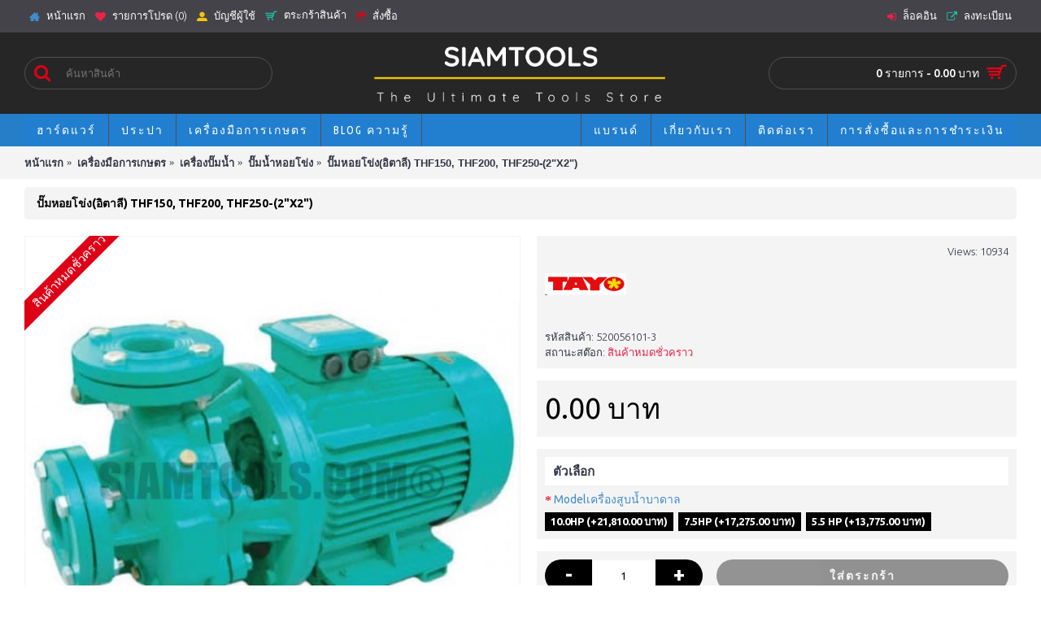

--- FILE ---
content_type: text/html; charset=utf-8
request_url: https://www.siamtools.com/%E0%B8%9B%E0%B8%B1%E0%B9%8A%E0%B8%A1%E0%B8%AB%E0%B8%AD%E0%B8%A2%E0%B9%82%E0%B8%82%E0%B9%88%E0%B8%87-%E0%B8%AD%E0%B8%B4%E0%B8%95%E0%B8%B2%E0%B8%A5%E0%B8%B5-thf150-thf200-thf250-2-x2
body_size: 15294
content:
<!DOCTYPE html><html
dir="ltr" lang="th" class="webkit chrome chrome131 mac journal-desktop is-guest skin-5 responsive-layout center-header lang-flag lang-flag-mobile currency-symbol currency-symbol-mobile collapse-footer-columns extended-layout header-center header-sticky sticky-menu backface product-grid-second-image product-list-second-image hide-cart product-page product-page-723 layout-2 route-product-product oc2 oc23 no-currency no-language" data-j2v="2.16.8"><head><meta
charset="UTF-8" /><meta
name='viewport' content="width=device-width, initial-scale=1.0, maximum-scale=1.0, user-scalable=no"><meta
name="format-detection" content="telephone=no">
<!--[if IE]><meta
http-equiv="X-UA-Compatible" content="IE=Edge,chrome=1"/><![endif]--><title>ปั๊มหอยโข่ง(อิตาลี) THF150, THF200, THF250-(2&quot;X2&quot;)</title><base
href="https://www.siamtools.com/" /><meta
name="description" content="ปั๊มหอยโข่ง(อิตาลี) THF150, THF200, THF250-(2&quot;X2&quot;) - 520056101-3 (TAYO). ปั๊มหอยโข่ง(อิตาลี) THF150, THF200, THF250 รหัสสินค้า&nbsp; &nbsp;&nbsp; 520056101-3 Model&nbsp;&nbsp;&nbsp;&nbsp;&nbsp;&nbsp; &nbsp; THF150, THF200, THF250 ราคา/ตัว REF:14" /><meta
name="keywords" content="ปั๊มหอยโข่ง(อิตาลี) THF150, THF200, THF250-(2&quot;X2&quot;) เครื่องมือการเกษตร TAYO" /><meta
property="og:title" content="ปั๊มหอยโข่ง(อิตาลี) THF150, THF200, THF250-(2&quot;X2&quot;)" /><meta
property="og:site_name" content="Siamtools" /><meta
property="og:url" content="https://www.siamtools.com/ปั๊มหอยโข่ง-อิตาลี-thf150-thf200-thf250-2-x2" /><meta
property="og:description" content="ปั๊มหอยโข่ง(อิตาลี) THF150, THF200, THF250รหัสสินค้า&nbsp; &nbsp;&nbsp; 520056101-3Model&nbsp;&nbsp;&nbsp;&nbsp;&nbsp;&nbsp; &nbsp; THF150, THF200, THF250ราคา/ตัวREF:14138" /><meta
property="og:type" content="product" /><meta
property="og:image" content="https://www.siamtools.com/image/cache/catalog/WATER%20PUMP/520056101-3-600x315.jpg" /><meta
property="og:image:width" content="600" /><meta
property="og:image:height" content="315" /><meta
name="twitter:card" content="summary" /><meta
name="twitter:title" content="ปั๊มหอยโข่ง(อิตาลี) THF150, THF200, THF250-(2&quot;X2&quot;)" /><meta
name="twitter:description" content="ปั๊มหอยโข่ง(อิตาลี) THF150, THF200, THF250รหัสสินค้า&nbsp; &nbsp;&nbsp; 520056101-3Model&nbsp;&nbsp;&nbsp;&nbsp;&nbsp;&nbsp; &nbsp; THF150, THF200, THF250ราคา/ตัวREF:14138" /><meta
name="twitter:image" content="https://www.siamtools.com/image/cache/catalog/WATER%20PUMP/520056101-3-200x200.jpg" /><meta
name="twitter:image:width" content="200" /><meta
name="twitter:image:height" content="200" /><link
href="https://www.siamtools.com/ปั๊มหอยโข่ง-อิตาลี-thf150-thf200-thf250-2-x2" rel="canonical" /><link
href="https://www.siamtools.com/image/catalog/cart.png" rel="icon" /><link
rel="stylesheet" href="//fonts.googleapis.com/css?family=Ubuntu:700,500,regular,300%7CUbuntu+Condensed:regular&amp;subset=latin,thai"/><link
rel="stylesheet" href="https://www.siamtools.com/journal-cache/_0ef3a16aac3f6e5df912be98fa169d10.css"/> <script type="text/javascript" src="https://www.siamtools.com/journal-cache/_294759d8c794c053ac9c60c74d4b593d.js"></script> <!--[if (gte IE 6)&(lte IE 8)]><script src="catalog/view/theme/journal2/lib/selectivizr/selectivizr.min.js"></script><![endif]--> <script>(function(i,s,o,g,r,a,m){i['GoogleAnalyticsObject']=r;i[r]=i[r]||function(){(i[r].q=i[r].q||[]).push(arguments)},i[r].l=1*new Date();a=s.createElement(o),m=s.getElementsByTagName(o)[0];a.async=1;a.src=g;m.parentNode.insertBefore(a,m)})(window,document,'script','https://www.google-analytics.com/analytics.js','ga');ga('create','UA-88668839-1','auto');ga('send','pageview');</script>  <script>!function(f,b,e,v,n,t,s)
{if(f.fbq)return;n=f.fbq=function(){n.callMethod?n.callMethod.apply(n,arguments):n.queue.push(arguments)};if(!f._fbq)f._fbq=n;n.push=n;n.loaded=!0;n.version='2.0';n.queue=[];t=b.createElement(e);t.async=!0;t.src=v;s=b.getElementsByTagName(e)[0];s.parentNode.insertBefore(t,s)}(window,document,'script','https://connect.facebook.net/en_US/fbevents.js');fbq('init','234969350647665');fbq('track','PageView');fbq('track','Search');fbq('track','AddToCart');fbq('track','ViewContent');fbq('track','Lead');</script> <noscript>
<img
height="1" width="1"
src="https://www.facebook.com/tr?id=234969350647665&ev=PageView
&noscript=1"/>
</noscript>
<script>Journal.COUNTDOWN={DAYS:"Days",HOURS:"Hours",MINUTES:"Min",SECONDS:"Sec"};Journal.NOTIFICATION_BUTTONS='<div class="notification-buttons"><a class="button notification-cart" href="https://www.siamtools.com/checkout/cart">ดูสินค้าในตระกร้า</a><a class="button notification-checkout" href="https://www.siamtools.com/checkout/checkout">สั่งซื้อ</a></div>';</script> <script type="text/javascript">var message="Copyrighted content! Right click is disabled!";function clickIE(){if(document.all){alert(message);return false;}}
function clickNS(e){if
(document.layers||(document.getElementById&&!document.all)){if(e.which==2||e.which==3){alert(message);return false;}}}
if(document.layers)
{document.captureEvents(Event.MOUSEDOWN);document.onmousedown=clickNS;}
else{document.onmouseup=clickNS;document.oncontextmenu=clickIE;}
document.oncontextmenu=new Function("return false")</script> <script type="text/javascript">function getURLVar(key){if(key=='route'){return'product/product';}
var value=[],url=String(document.location),query;if(url.indexOf('?')>-1){query=url.split('?');}else{query=url.split('/');query.shift();query.shift();query.shift();query=query.join('/');query=query.indexOf('&')>-1?[query.substring(0,query.indexOf('&')),query.substring(query.indexOf('&')+1)]:[query,''];value['route']=query[0];}
if(typeof query[1]!='undefined'){var part=query[1].split('&');for(i=0;i<part.length;i++){var data=part[i].split('=');if(data[0]&&data[1]){value[data[0]]=data[1];}}
if(value[key]){return value[key];}else{return'';}}}</script> <script data-cfasync="false" nonce="475d7799-e053-4531-88d3-07a53778aa31">try{(function(w,d){!function(j,k,l,m){if(j.zaraz)console.error("zaraz is loaded twice");else{j[l]=j[l]||{};j[l].executed=[];j.zaraz={deferred:[],listeners:[]};j.zaraz._v="5874";j.zaraz._n="475d7799-e053-4531-88d3-07a53778aa31";j.zaraz.q=[];j.zaraz._f=function(n){return async function(){var o=Array.prototype.slice.call(arguments);j.zaraz.q.push({m:n,a:o})}};for(const p of["track","set","debug"])j.zaraz[p]=j.zaraz._f(p);j.zaraz.init=()=>{var q=k.getElementsByTagName(m)[0],r=k.createElement(m),s=k.getElementsByTagName("title")[0];s&&(j[l].t=k.getElementsByTagName("title")[0].text);j[l].x=Math.random();j[l].w=j.screen.width;j[l].h=j.screen.height;j[l].j=j.innerHeight;j[l].e=j.innerWidth;j[l].l=j.location.href;j[l].r=k.referrer;j[l].k=j.screen.colorDepth;j[l].n=k.characterSet;j[l].o=(new Date).getTimezoneOffset();if(j.dataLayer)for(const t of Object.entries(Object.entries(dataLayer).reduce((u,v)=>({...u[1],...v[1]}),{})))zaraz.set(t[0],t[1],{scope:"page"});j[l].q=[];for(;j.zaraz.q.length;){const w=j.zaraz.q.shift();j[l].q.push(w)}r.defer=!0;for(const x of[localStorage,sessionStorage])Object.keys(x||{}).filter(z=>z.startsWith("_zaraz_")).forEach(y=>{try{j[l]["z_"+y.slice(7)]=JSON.parse(x.getItem(y))}catch{j[l]["z_"+y.slice(7)]=x.getItem(y)}});r.referrerPolicy="origin";r.src="/cdn-cgi/zaraz/s.js?z="+btoa(encodeURIComponent(JSON.stringify(j[l])));q.parentNode.insertBefore(r,q)};["complete","interactive"].includes(k.readyState)?zaraz.init():j.addEventListener("DOMContentLoaded",zaraz.init)}}(w,d,"zarazData","script");window.zaraz._p=async d$=>new Promise(ea=>{if(d$){d$.e&&d$.e.forEach(eb=>{try{const ec=d.querySelector("script[nonce]"),ed=ec?.nonce||ec?.getAttribute("nonce"),ee=d.createElement("script");ed&&(ee.nonce=ed);ee.innerHTML=eb;ee.onload=()=>{d.head.removeChild(ee)};d.head.appendChild(ee)}catch(ef){console.error(`Error executing script: ${eb}\n`,ef)}});Promise.allSettled((d$.f||[]).map(eg=>fetch(eg[0],eg[1])))}ea()});zaraz._p({"e":["(function(w,d){})(window,document)"]});})(window,document)}catch(e){throw fetch("/cdn-cgi/zaraz/t"),e;};</script></head><body>
<!--[if lt IE 9]><div
class="old-browser">คุณใช้บราวเซอร์เวอร์ชั่นเก่า!</div>
<![endif]-->
<header
class="journal-header-center"><div
class="header"><div
class="journal-top-header j-min z-1"></div><div
class="journal-menu-bg z-0"></div><div
class="journal-center-bg j-100 z-0"></div><div
id="header" class="journal-header z-2"><div
class="header-assets top-bar"><div
class="journal-links j-min xs-100 sm-100 md-50 lg-50 xl-50"><div
class="links"><ul
class="top-menu"><li>
<a
href="https://www.siamtools.com/" class="m-item "><i
style="margin-right: 5px; color: rgb(66, 139, 202)" data-icon="&#xe14f;"></i>                    <span
class="top-menu-link">หน้าแรก</span>                </a></li><li>
<a
href="https://www.siamtools.com/account/wishlist" class="m-item wishlist-total"><i
style="margin-right: 5px; color: rgb(234, 35, 73)" data-icon="&#xf004;"></i>                    <span
class="top-menu-link">รายการโปรด (<span
class="product-count">0</span>)</span>                </a></li><li>
<a
href="https://www.siamtools.com/account/account" class="m-item "><i
style="margin-right: 5px; color: rgb(241, 196, 15)" data-icon="&#xe1b8;"></i>                    <span
class="top-menu-link">บัญชีผู้ใช้</span>                </a></li><li>
<a
href="https://www.siamtools.com/checkout/cart" class="m-item "><i
style="margin-right: 5px; color: rgb(31, 187, 166); font-size: 15px" data-icon="&#xe000;"></i>                    <span
class="top-menu-link">ตระกร้าสินค้า</span>                </a></li><li>
<a
href="https://www.siamtools.com/checkout/checkout" class="m-item "><i
style="margin-right: 5px; color: rgb(221, 0, 23)" data-icon="&#xe036;"></i>                    <span
class="top-menu-link">สั่งซื้อ</span>                </a></li></ul></div></div><div
class="journal-secondary j-min xs-100 sm-100 md-50 lg-50 xl-50"><div
class="links"><ul
class="top-menu"><li>
<a
href="https://www.siamtools.com/account/login" class="m-item "><i
style="margin-right: 5px; color: rgb(234, 35, 73)" data-icon="&#xe07c;"></i>                    <span
class="top-menu-link">ล็อคอิน</span>                </a></li><li>
<a
href="https://www.siamtools.com/account/register" class="m-item "><i
style="margin-right: 5px; color: rgb(31, 187, 166)" data-icon="&#xe07b;"></i>                    <span
class="top-menu-link">ลงทะเบียน</span>                </a></li></ul></div></div></div><div
class="header-assets"><div
class="journal-search j-min xs-100 sm-50 md-25 lg-25 xl-25"><div
id="search" class="input-group j-min">
<input
type="text" name="search" value="" placeholder="ค้นหาสินค้า" autocomplete="off" class="form-control input-lg" /><div
class="button-search"><button
type="button"><i></i></button></div></div></div><div
class="journal-logo j-100 xs-100 sm-100 md-50 lg-50 xl-50"><div
id="logo">
<a
href="https://www.siamtools.com/">
<img
src="https://www.siamtools.com/image/cache/catalog/Logo/Siamtools%20Title%20Logo2-2226x544.png" width="2226" height="544" alt="Siamtools" title="Siamtools" class="logo-1x" />                        </a></div></div><div
class="journal-cart j-min xs-100 sm-50 md-25 lg-25 xl-25"><div
id="cart" class="btn-group btn-block">
<button
type="button" data-toggle="dropdown" class="btn btn-inverse btn-block btn-lg dropdown-toggle heading"><a><span
id="cart-total" data-loading-text="กำลังโหลดข้อมูล...&nbsp;&nbsp;">0 รายการ - 0.00 บาท</span> <i></i></a></button><div
class="content"><ul
class="cart-wrapper"><li><p
class="text-center empty">ยังไม่มีสินค้าในตระกร้า!</p></li></ul></div></div></div></div><div
class="journal-menu j-min xs-100 sm-100 md-100 lg-100 xl-100"><style></style><div
class="mobile-trigger">เมนู</div><ul
class="super-menu mobile-menu menu-floated" style="table-layout: "><li
id="main-menu-item-1" class="drop-down float-left">
<a><span
class="main-menu-text">ฮาร์ดแวร์</span></a>
<span
class="mobile-plus">+</span></li><li
id="main-menu-item-2" class="drop-down float-left">
<a
href="https://www.siamtools.com/ประปา" ><span
class="main-menu-text">ประปา</span></a><ul><li><a
href="https://www.siamtools.com/ตะแกรงน้ำทิ้ง-สะดืออ่าง-ท่อน้ำทิ้ง-สายน้ำทิ้ง" >ตะแกรงน้ำทิ้ง สะดืออ่าง ท่อน้ำทิ้ง สายน้ำทิ้ง</a></li><li><a
href="https://www.siamtools.com/ท่อและอุปกรณ์ข้อต่อ-ppr" >ท่อและอุปกรณ์ข้อต่อ PPR</a></li><li><a
href="https://www.siamtools.com/มิเตอร์น้ำ" >มิเตอร์น้ำ</a></li><li><a
href="https://www.siamtools.com/อุปกรณ์ข้อต่อ" >อุปกรณ์ข้อต่อ <i
class="menu-plus"></i></a> <span
class="mobile-plus">+</span><ul><li><a
href="https://www.siamtools.com/ข้อต่อทองเหลือง" >ข้อต่อทองเหลือง</a></li><li><a
href="https://www.siamtools.com/ข้อต่อพีวีซี-ยูเนียน" >ข้อต่อพีวีซี ยูเนียน</a></li><li><a
href="https://www.siamtools.com/ข้อต่อโลหะชุบ" >ข้อต่อโลหะชุบ</a></li></ul></li><li><a
href="https://www.siamtools.com/อุปกรณ์ข้อต่อสำหรับท่อ-hdpe-แบบสวมอัด" >อุปกรณ์ข้อต่อสำหรับท่อ HDPE แบบสวมอัด</a></li><li><a
href="https://www.siamtools.com/อุปกรณ์ข้อต่อแบบเชื่อม" >อุปกรณ์ข้อต่อแบบเชื่อม</a></li><li><a
href="https://www.siamtools.com/อุปกรณ์วาล์วน้ำ" >อุปกรณ์วาล์วน้ำ <i
class="menu-plus"></i></a> <span
class="mobile-plus">+</span><ul><li><a
href="https://www.siamtools.com/ก็อกเซรามิกมิดวาล์ว-อ่าง-อ่างล้างหน้า-วาล์วก้าน-ประตูน้ำผีเสื้อ" >ก็อกเซรามิกมิดวาล์ว อ่าง อ่างล้างหน้า วาล์วก้าน ประตูน้ำผีเสื้อ</a></li><li><a
href="https://www.siamtools.com/ก๊อกบอลพีวีซีและโลหะ" >ก๊อกบอลพีวีซีและโลหะ</a></li><li><a
href="https://www.siamtools.com/บอลวาล์ว" >บอลวาล์ว</a></li><li><a
href="https://www.siamtools.com/ฝักบัวอาบน้ำ-ฝักบัวชำระ-สายชำระ" >ฝักบัวอาบน้ำ ฝักบัวชำระ สายชำระ</a></li><li><a
href="https://www.siamtools.com/วายสเตนเนอร์-ฟุตวาล์ว-เช็ควาล์ว-รังผึ้ง-โกล์วาล์ว" >วายสเตนเนอร์ ฟุตวาล์ว เช็ควาล์ว รังผึ้ง โกล์วาล์ว</a></li><li><a
href="https://www.siamtools.com/สายถัก-สายสเตนเลส" >สายถัก สายสเตนเลส</a></li></ul></li><li><a
href="https://www.siamtools.com/เทปพันเกลียว" >เทปพันเกลียว</a></li></ul>
<span
class="mobile-plus">+</span></li><li
id="main-menu-item-3" class="drop-down float-left">
<a
href="https://www.siamtools.com/เครื่องมือการเกษตร" ><span
class="main-menu-text">เครื่องมือการเกษตร</span></a><ul><li><a
href="https://www.siamtools.com/กรรไกรตัดกิ่งไม้-ตัดหญ้า-เลื่อยตัดแต่งกิ่งไม้" >กรรไกรตัดกิ่งไม้ ตัดหญ้า เลื่อยตัดแต่งกิ่งไม้</a></li><li><a
href="https://www.siamtools.com/สายพ่นยา-ท่อหยดน้ำ-สายส่งน้ำ-ก้านเครื่องพ่นยา-สปริงส์เกอร์-ข้อต่อตรงเทปน้ำหยด" >สายพ่นยา ท่อหยดน้ำ สายส่งน้ำ ก้านเครื่องพ่นยา สปริงส์เกอร์ ข้อต่อตรงเทปน้ำหยด</a></li><li><a
href="https://www.siamtools.com/เครื่องฉีดน้ำแรงดันสูง" >เครื่องฉีดน้ำแรงดันสูง</a></li><li><a
href="https://www.siamtools.com/เครื่องตัดหญ้า-เครื่องเลื่อยยนต์-ชุดบาร์เลื่อยโซ่-หัวพรวนดิน-เครื่องขุดดิน" >เครื่องตัดหญ้า, เครื่องเลื่อยยนต์ ชุดบาร์เลื่อยโซ่ หัวพรวนดิน เครื่องขุดดิน</a></li><li><a
href="https://www.siamtools.com/เครื่องปั๊มน้ำ" >เครื่องปั๊มน้ำ <i
class="menu-plus"></i></a> <span
class="mobile-plus">+</span><ul><li><a
href="https://www.siamtools.com/ปั๊มชัก" >ปั๊มชัก</a></li><li><a
href="https://www.siamtools.com/ปั๊มน้ำบาดาล-ปั๊มน้ำบาดาลพลังงานแสงอาทิตย์-ปั๊มน้ำบาดาลแบบสลัดทราย" >ปั๊มน้ำบาดาล ปั๊มน้ำบาดาลพลังงานแสงอาทิตย์ ปั๊มน้ำบาดาลแบบสลัดทราย</a></li><li><a
href="https://www.siamtools.com/ปั๊มน้ำหอยโข่ง" >ปั๊มน้ำหอยโข่ง</a></li><li><a
href="https://www.siamtools.com/ปั๊มน้ำอัตโนมัติ" >ปั๊มน้ำอัตโนมัติ</a></li><li><a
href="https://www.siamtools.com/ปั๊มน้ำเครื่องยนต์-เครื่องยนต์อเนกประสงค์-เครื่องยนต์ติดท้ายเรือ" >ปั๊มน้ำเครื่องยนต์ เครื่องยนต์อเนกประสงค์ เครื่องยนต์ติดท้ายเรือ</a></li><li><a
href="https://www.siamtools.com/ปั๊มสูบน้ำมัน" >ปั๊มสูบน้ำมัน</a></li><li><a
href="https://www.siamtools.com/ปั๊มเคมี-154" >ปั๊มเคมี</a></li><li><a
href="https://www.siamtools.com/ปั๊มเจ็ท" >ปั๊มเจ็ท</a></li><li><a
href="https://www.siamtools.com/ปั๊มแช่-ปั๊มจุ่ม-ปั๊มแช่dc" >ปั๊มแช่ ปั๊มจุ่ม ปั๊มแช่DC</a></li></ul></li><li><a
href="https://www.siamtools.com/เครื่องพ่นยา-พ่นเมล็ด-พ่นปุ๋ย-ถังพ่นยา" >เครื่องพ่นยา&gt;พ่นเมล็ด&gt;พ่นปุ๋ย&gt;ถังพ่นยา</a></li><li><a
href="https://www.siamtools.com/เครื่องเป่าลม-เป่าใบไม้" >เครื่องเป่าลม เป่าใบไม้</a></li><li><a
href="https://www.siamtools.com/โซล่าเซลล์" >โซล่าเซลล์</a></li></ul>
<span
class="mobile-plus">+</span></li><li
id="main-menu-item-8" class="drop-down float-left">
<a
href="https://www.siamtools.com/journal2/blog" target="_blank"><span
class="main-menu-text">Blog ความรู้</span></a>
<span
class="mobile-plus">+</span></li><li
id="main-menu-item-7" class="drop-down float-right">
<a
href="https://www.siamtools.com/th/วิธีการสั่งซื้อและการชำระเงิน" ><span
class="main-menu-text">การสั่งซื้อและการชำระเงิน</span></a>
<span
class="mobile-plus">+</span></li><li
id="main-menu-item-6" class="mega-menu-html float-right">
<a><span
class="main-menu-text">ติดต่อเรา</span></a><div
class="mega-menu"><div><div
class="mega-menu-item xs-50 sm-33 md-25 lg-16 xl-16"><div><h3>คุยกับเราที่ Facebook</h3><div
class="wrapper"><p><a
href="https://www.facebook.com/siamtools" target="_blank"><img
alt="" height="225" src="https://www.siamtools.com/image/catalog/Logo/FB.png" width="225" /></a>&nbsp;</p></div></div></div><div
class="mega-menu-item xs-50 sm-33 md-25 lg-16 xl-16"><div><h3><a
href="http://line.me/ti/p/~siamtools.com">Tel : 092-6996491</a></h3><div
class="wrapper"><p><a
href="http://line.me/ti/p/~siamtools.com"><img
alt="" height="250" src="https://www.siamtools.com/image/catalog/Banner/Siamtools.comQR.png" width="250" /></a></p></div></div></div></div>
<span
class="clearfix"> </span></div>
<span
class="mobile-plus">+</span></li><li
id="main-menu-item-5" class="mega-menu-html float-right">
<a
href="https://www.siamtools.com/เกี่ยวกับเราสยามทูลส์" ><span
class="main-menu-text">เกี่ยวกับเรา</span></a><div
class="mega-menu"><div><div
class="mega-menu-item xs-50 sm-33 md-25 lg-16 xl-16"><div></div></div></div>
<span
class="clearfix"> </span></div>
<span
class="mobile-plus">+</span></li><li
id="main-menu-item-4" class="mega-menu-brands float-right">
<a><span
class="main-menu-text">แบรนด์</span></a><div
class="mega-menu"><div><div
class="mega-menu-item xs-25 sm-25 md-25 lg-12 xl-12"><div><div>
<a
href="https://www.siamtools.com/3p"> <img
width="250" height="250" class="lazy" src="https://www.siamtools.com/image/cache/data/journal2/transparent-250x250.png" data-src="https://www.siamtools.com/image/cache/catalog/Logo/Pro-3Pก๊อกบอล-250x250.jpg" alt="3P"/></a><ul></ul></div>
<span
class="clearfix"> </span></div></div><div
class="mega-menu-item xs-25 sm-25 md-25 lg-12 xl-12"><div><div>
<a
href="https://www.siamtools.com/bahco"> <img
width="250" height="250" class="lazy" src="https://www.siamtools.com/image/cache/data/journal2/transparent-250x250.png" data-src="https://www.siamtools.com/image/cache/catalog/Logo/BAHCO-250x250.jpg" alt="BAHCO"/></a><ul></ul></div>
<span
class="clearfix"> </span></div></div><div
class="mega-menu-item xs-25 sm-25 md-25 lg-12 xl-12"><div><div>
<a
href="https://www.siamtools.com/bono"> <img
width="250" height="250" class="lazy" src="https://www.siamtools.com/image/cache/data/journal2/transparent-250x250.png" data-src="https://www.siamtools.com/image/cache/catalog/Logo/Bono%20Logo-250x250.jpg" alt="BONO"/></a><ul></ul></div>
<span
class="clearfix"> </span></div></div><div
class="mega-menu-item xs-25 sm-25 md-25 lg-12 xl-12"><div><div>
<a
href="https://www.siamtools.com/bul-mol-extreme"> <img
width="250" height="250" class="lazy" src="https://www.siamtools.com/image/cache/data/journal2/transparent-250x250.png" data-src="https://www.siamtools.com/image/cache/catalog/Logo/074-bul-mol%20xtreme-250x250.jpg" alt="BUL-MOL EXTREME"/></a><ul></ul></div>
<span
class="clearfix"> </span></div></div><div
class="mega-menu-item xs-25 sm-25 md-25 lg-12 xl-12"><div><div>
<a
href="https://www.siamtools.com/c-h-hanson"> <img
width="250" height="250" class="lazy" src="https://www.siamtools.com/image/cache/data/journal2/transparent-250x250.png" data-src="https://www.siamtools.com/image/cache/catalog/Logo/CH%20Hanson%20Logo-250x250.png" alt="C.H.Hanson"/></a><ul></ul></div>
<span
class="clearfix"> </span></div></div><div
class="mega-menu-item xs-25 sm-25 md-25 lg-12 xl-12"><div><div>
<a
href="https://www.siamtools.com/cutbrik"> <img
width="250" height="250" class="lazy" src="https://www.siamtools.com/image/cache/data/journal2/transparent-250x250.png" data-src="https://www.siamtools.com/image/cache/catalog/Logo/cut%20brik-250x250.jpg" alt="CUTBRIK"/></a><ul></ul></div>
<span
class="clearfix"> </span></div></div><div
class="mega-menu-item xs-25 sm-25 md-25 lg-12 xl-12"><div><div>
<a
href="https://www.siamtools.com/difenoi"> <img
width="250" height="250" class="lazy" src="https://www.siamtools.com/image/cache/data/journal2/transparent-250x250.png" data-src="https://www.siamtools.com/image/cache/catalog/Logo/Difenoi-250x250.jpg" alt="DIFENOI"/></a><ul></ul></div>
<span
class="clearfix"> </span></div></div><div
class="mega-menu-item xs-25 sm-25 md-25 lg-12 xl-12"><div><div>
<a
href="https://www.siamtools.com/echo-11"> <img
width="250" height="250" class="lazy" src="https://www.siamtools.com/image/cache/data/journal2/transparent-250x250.png" data-src="https://www.siamtools.com/image/cache/catalog/Logo/ECHO-250x250.gif" alt="ECHO"/></a><ul></ul></div>
<span
class="clearfix"> </span></div></div><div
class="mega-menu-item xs-25 sm-25 md-25 lg-12 xl-12"><div><div>
<a
href="https://www.siamtools.com/eclipse"> <img
width="250" height="250" class="lazy" src="https://www.siamtools.com/image/cache/data/journal2/transparent-250x250.png" data-src="https://www.siamtools.com/image/cache/catalog/Logo/eclipse_professional_tools_logo-250x250.jpg" alt="ECLIPSE"/></a><ul></ul></div>
<span
class="clearfix"> </span></div></div><div
class="mega-menu-item xs-25 sm-25 md-25 lg-12 xl-12"><div><div>
<a
href="https://www.siamtools.com/evergush"> <img
width="250" height="250" class="lazy" src="https://www.siamtools.com/image/cache/data/journal2/transparent-250x250.png" data-src="https://www.siamtools.com/image/cache/catalog/Logo/EVERGUSH-250x250.jpg" alt="EVERGUSH"/></a><ul></ul></div>
<span
class="clearfix"> </span></div></div><div
class="mega-menu-item xs-25 sm-25 md-25 lg-12 xl-12"><div><div>
<a
href="https://www.siamtools.com/goldeer"> <img
width="250" height="250" class="lazy" src="https://www.siamtools.com/image/cache/data/journal2/transparent-250x250.png" data-src="https://www.siamtools.com/image/cache/catalog/Logo/goldeer-250x250.jpg" alt="Goldeer"/></a><ul></ul></div>
<span
class="clearfix"> </span></div></div><div
class="mega-menu-item xs-25 sm-25 md-25 lg-12 xl-12"><div><div>
<a
href="https://www.siamtools.com/halton"> <img
width="250" height="250" class="lazy" src="https://www.siamtools.com/image/cache/data/journal2/transparent-250x250.png" data-src="https://www.siamtools.com/image/cache/catalog/Logo/HALTON-250x250.jpg" alt="HALTON"/></a><ul></ul></div>
<span
class="clearfix"> </span></div></div><div
class="mega-menu-item xs-25 sm-25 md-25 lg-12 xl-12"><div><div>
<a
href="https://www.siamtools.com/honda"> <img
width="250" height="250" class="lazy" src="https://www.siamtools.com/image/cache/data/journal2/transparent-250x250.png" data-src="https://www.siamtools.com/image/cache/catalog/Logo/logo-honda-250x250.jpg" alt="HONDA"/></a><ul></ul></div>
<span
class="clearfix"> </span></div></div><div
class="mega-menu-item xs-25 sm-25 md-25 lg-12 xl-12"><div><div>
<a
href="https://www.siamtools.com/irwin"> <img
width="250" height="250" class="lazy" src="https://www.siamtools.com/image/cache/data/journal2/transparent-250x250.png" data-src="https://www.siamtools.com/image/cache/catalog/Logo/IRWIN_Tools_logo-250x250.jpg" alt="IRWIN"/></a><ul></ul></div>
<span
class="clearfix"> </span></div></div><div
class="mega-menu-item xs-25 sm-25 md-25 lg-12 xl-12"><div><div>
<a
href="https://www.siamtools.com/jbond"> <img
width="250" height="250" class="lazy" src="https://www.siamtools.com/image/cache/data/journal2/transparent-250x250.png" data-src="https://www.siamtools.com/image/cache/catalog/Logo/BONO-250x250.jpg" alt="JBOND"/></a><ul></ul></div>
<span
class="clearfix"> </span></div></div><div
class="mega-menu-item xs-25 sm-25 md-25 lg-12 xl-12"><div><div>
<a
href="https://www.siamtools.com/jinlong"> <img
width="250" height="250" class="lazy" src="https://www.siamtools.com/image/cache/data/journal2/transparent-250x250.png" data-src="https://www.siamtools.com/image/cache/catalog/Logo/jinlong-250x250.jpg" alt="JINLONG"/></a><ul></ul></div>
<span
class="clearfix"> </span></div></div><div
class="mega-menu-item xs-25 sm-25 md-25 lg-12 xl-12"><div><div>
<a
href="https://www.siamtools.com/jockey"> <img
width="250" height="250" class="lazy" src="https://www.siamtools.com/image/cache/data/journal2/transparent-250x250.png" data-src="https://www.siamtools.com/image/cache/catalog/Logo/jockey-250x250.jpg" alt="JOCKEY"/></a><ul></ul></div>
<span
class="clearfix"> </span></div></div><div
class="mega-menu-item xs-25 sm-25 md-25 lg-12 xl-12"><div><div>
<a
href="https://www.siamtools.com/king"> <img
width="250" height="250" class="lazy" src="https://www.siamtools.com/image/cache/data/journal2/transparent-250x250.png" data-src="https://www.siamtools.com/image/cache/no_image-250x250.png" alt="KING"/></a><ul></ul></div>
<span
class="clearfix"> </span></div></div><div
class="mega-menu-item xs-25 sm-25 md-25 lg-12 xl-12"><div><div>
<a
href="https://www.siamtools.com/lobster"> <img
width="250" height="250" class="lazy" src="https://www.siamtools.com/image/cache/data/journal2/transparent-250x250.png" data-src="https://www.siamtools.com/image/cache/catalog/Logo/Lobster%20Logo-250x250.jpg" alt="LOBSTER"/></a><ul></ul></div>
<span
class="clearfix"> </span></div></div><div
class="mega-menu-item xs-25 sm-25 md-25 lg-12 xl-12"><div><div>
<a
href="https://www.siamtools.com/lotus"> <img
width="250" height="250" class="lazy" src="https://www.siamtools.com/image/cache/data/journal2/transparent-250x250.png" data-src="https://www.siamtools.com/image/cache/catalog/Logo/LOTUS-250x250.jpg" alt="LOTUS"/></a><ul></ul></div>
<span
class="clearfix"> </span></div></div><div
class="mega-menu-item xs-25 sm-25 md-25 lg-12 xl-12"><div><div>
<a
href="https://www.siamtools.com/mhr"> <img
width="250" height="250" class="lazy" src="https://www.siamtools.com/image/cache/data/journal2/transparent-250x250.png" data-src="https://www.siamtools.com/image/cache/catalog/Logo/logo%20mhr-250x250.jpg" alt="MHR"/></a><ul></ul></div>
<span
class="clearfix"> </span></div></div><div
class="mega-menu-item xs-25 sm-25 md-25 lg-12 xl-12"><div><div>
<a
href="https://www.siamtools.com/mitsu-star"> <img
width="250" height="250" class="lazy" src="https://www.siamtools.com/image/cache/data/journal2/transparent-250x250.png" data-src="https://www.siamtools.com/image/cache/catalog/Logo/Mitsu%20Star-250x250.jpg" alt="MITSU STAR"/></a><ul></ul></div>
<span
class="clearfix"> </span></div></div><div
class="mega-menu-item xs-25 sm-25 md-25 lg-12 xl-12"><div><div>
<a
href="https://www.siamtools.com/mitutoyo"> <img
width="250" height="250" class="lazy" src="https://www.siamtools.com/image/cache/data/journal2/transparent-250x250.png" data-src="https://www.siamtools.com/image/cache/catalog/Logo/Mitutoyo-250x250.jpg" alt="Mitutoyo"/></a><ul></ul></div>
<span
class="clearfix"> </span></div></div><div
class="mega-menu-item xs-25 sm-25 md-25 lg-12 xl-12"><div><div>
<a
href="https://www.siamtools.com/nami"> <img
width="250" height="250" class="lazy" src="https://www.siamtools.com/image/cache/data/journal2/transparent-250x250.png" data-src="https://www.siamtools.com/image/cache/catalog/Logo/Nami-250x250.jpg" alt="NAMI"/></a><ul></ul></div>
<span
class="clearfix"> </span></div></div><div
class="mega-menu-item xs-25 sm-25 md-25 lg-12 xl-12"><div><div>
<a
href="https://www.siamtools.com/otto"> <img
width="250" height="250" class="lazy" src="https://www.siamtools.com/image/cache/data/journal2/transparent-250x250.png" data-src="https://www.siamtools.com/image/cache/catalog/Logo/CatalogSNP-036-250x250.jpg" alt="OTTO"/></a><ul></ul></div>
<span
class="clearfix"> </span></div></div><div
class="mega-menu-item xs-25 sm-25 md-25 lg-12 xl-12"><div><div>
<a
href="https://www.siamtools.com/pferd"> <img
width="250" height="250" class="lazy" src="https://www.siamtools.com/image/cache/data/journal2/transparent-250x250.png" data-src="https://www.siamtools.com/image/cache/catalog/Logo/PFERD-250x250.jpg" alt="PFERD"/></a><ul></ul></div>
<span
class="clearfix"> </span></div></div><div
class="mega-menu-item xs-25 sm-25 md-25 lg-12 xl-12"><div><div>
<a
href="https://www.siamtools.com/resibon"> <img
width="250" height="250" class="lazy" src="https://www.siamtools.com/image/cache/data/journal2/transparent-250x250.png" data-src="https://www.siamtools.com/image/cache/catalog/Logo/resibon-250x250.jpg" alt="RESIBON"/></a><ul></ul></div>
<span
class="clearfix"> </span></div></div><div
class="mega-menu-item xs-25 sm-25 md-25 lg-12 xl-12"><div><div>
<a
href="https://www.siamtools.com/ring-solar"> <img
width="250" height="250" class="lazy" src="https://www.siamtools.com/image/cache/data/journal2/transparent-250x250.png" data-src="https://www.siamtools.com/image/cache/catalog/Logo/Solar-12-250x250.jpg" alt="RING SOLAR"/></a><ul></ul></div>
<span
class="clearfix"> </span></div></div><div
class="mega-menu-item xs-25 sm-25 md-25 lg-12 xl-12"><div><div>
<a
href="https://www.siamtools.com/s-power"> <img
width="250" height="250" class="lazy" src="https://www.siamtools.com/image/cache/data/journal2/transparent-250x250.png" data-src="https://www.siamtools.com/image/cache/catalog/Logo/S-POWER%20Logo-250x250.jpg" alt="S-Power"/></a><ul></ul></div>
<span
class="clearfix"> </span></div></div><div
class="mega-menu-item xs-25 sm-25 md-25 lg-12 xl-12"><div><div>
<a
href="https://www.siamtools.com/sandisolar"> <img
width="250" height="250" class="lazy" src="https://www.siamtools.com/image/cache/data/journal2/transparent-250x250.png" data-src="https://www.siamtools.com/image/cache/catalog/Logo/SANDISOLAR-250x250.jpg" alt="SANDISOLAR"/></a><ul></ul></div>
<span
class="clearfix"> </span></div></div><div
class="mega-menu-item xs-25 sm-25 md-25 lg-12 xl-12"><div><div>
<a
href="https://www.siamtools.com/seaman"> <img
width="250" height="250" class="lazy" src="https://www.siamtools.com/image/cache/data/journal2/transparent-250x250.png" data-src="https://www.siamtools.com/image/cache/catalog/Logo/SEAMAN-250x250.jpg" alt="SEAMAN"/></a><ul></ul></div>
<span
class="clearfix"> </span></div></div><div
class="mega-menu-item xs-25 sm-25 md-25 lg-12 xl-12"><div><div>
<a
href="https://www.siamtools.com/sencan"> <img
width="250" height="250" class="lazy" src="https://www.siamtools.com/image/cache/data/journal2/transparent-250x250.png" data-src="https://www.siamtools.com/image/cache/catalog/Logo/Sencan-250x250.png" alt="SENCAN"/></a><ul></ul></div>
<span
class="clearfix"> </span></div></div><div
class="mega-menu-item xs-25 sm-25 md-25 lg-12 xl-12"><div><div>
<a
href="https://www.siamtools.com/shark"> <img
width="250" height="250" class="lazy" src="https://www.siamtools.com/image/cache/data/journal2/transparent-250x250.png" data-src="https://www.siamtools.com/image/cache/catalog/Logo/shark-250x250.jpg" alt="SHARK"/></a><ul></ul></div>
<span
class="clearfix"> </span></div></div><div
class="mega-menu-item xs-25 sm-25 md-25 lg-12 xl-12"><div><div>
<a
href="https://www.siamtools.com/shiba"> <img
width="250" height="250" class="lazy" src="https://www.siamtools.com/image/cache/data/journal2/transparent-250x250.png" data-src="https://www.siamtools.com/image/cache/catalog/Logo/SHIBA-250x250.jpg" alt="SHIBA"/></a><ul></ul></div>
<span
class="clearfix"> </span></div></div><div
class="mega-menu-item xs-25 sm-25 md-25 lg-12 xl-12"><div><div>
<a
href="https://www.siamtools.com/snp"> <img
width="250" height="250" class="lazy" src="https://www.siamtools.com/image/cache/data/journal2/transparent-250x250.png" data-src="https://www.siamtools.com/image/cache/catalog/Logo/SNP%20Logo-250x250.jpg" alt="SNP"/></a><ul></ul></div>
<span
class="clearfix"> </span></div></div><div
class="mega-menu-item xs-25 sm-25 md-25 lg-12 xl-12"><div><div>
<a
href="https://www.siamtools.com/spp"> <img
width="250" height="250" class="lazy" src="https://www.siamtools.com/image/cache/data/journal2/transparent-250x250.png" data-src="https://www.siamtools.com/image/cache/catalog/Logo/SPP%20LOGO2-250x250.jpg" alt="SPP"/></a><ul></ul></div>
<span
class="clearfix"> </span></div></div><div
class="mega-menu-item xs-25 sm-25 md-25 lg-12 xl-12"><div><div>
<a
href="https://www.siamtools.com/star"> <img
width="250" height="250" class="lazy" src="https://www.siamtools.com/image/cache/data/journal2/transparent-250x250.png" data-src="https://www.siamtools.com/image/cache/catalog/Logo/f-key%20ball-250x250.jpg" alt="STAR"/></a><ul></ul></div>
<span
class="clearfix"> </span></div></div><div
class="mega-menu-item xs-25 sm-25 md-25 lg-12 xl-12"><div><div>
<a
href="https://www.siamtools.com/sealand"> <img
width="250" height="250" class="lazy" src="https://www.siamtools.com/image/cache/data/journal2/transparent-250x250.png" data-src="https://www.siamtools.com/image/cache/catalog/Logo/Sealand-250x250.jpg" alt="Sealand"/></a><ul></ul></div>
<span
class="clearfix"> </span></div></div><div
class="mega-menu-item xs-25 sm-25 md-25 lg-12 xl-12"><div><div>
<a
href="https://www.siamtools.com/simonds"> <img
width="250" height="250" class="lazy" src="https://www.siamtools.com/image/cache/data/journal2/transparent-250x250.png" data-src="https://www.siamtools.com/image/cache/catalog/Logo/Simonds%20Logo-250x250.png" alt="SiMonds"/></a><ul></ul></div>
<span
class="clearfix"> </span></div></div><div
class="mega-menu-item xs-25 sm-25 md-25 lg-12 xl-12"><div><div>
<a
href="https://www.siamtools.com/smartcut"> <img
width="250" height="250" class="lazy" src="https://www.siamtools.com/image/cache/data/journal2/transparent-250x250.png" data-src="https://www.siamtools.com/image/cache/catalog/Logo/smart%20cut-250x250.jpg" alt="SmartCut"/></a><ul></ul></div>
<span
class="clearfix"> </span></div></div><div
class="mega-menu-item xs-25 sm-25 md-25 lg-12 xl-12"><div><div>
<a
href="https://www.siamtools.com/starway"> <img
width="250" height="250" class="lazy" src="https://www.siamtools.com/image/cache/data/journal2/transparent-250x250.png" data-src="https://www.siamtools.com/image/cache/catalog/Logo/Starway%20Logo-250x250.jpg" alt="Starway"/></a><ul></ul></div>
<span
class="clearfix"> </span></div></div><div
class="mega-menu-item xs-25 sm-25 md-25 lg-12 xl-12"><div><div>
<a
href="https://www.siamtools.com/sunny"> <img
width="250" height="250" class="lazy" src="https://www.siamtools.com/image/cache/data/journal2/transparent-250x250.png" data-src="https://www.siamtools.com/image/cache/catalog/Logo/Sunny%20Logo-250x250.jpg" alt="Sunny"/></a><ul></ul></div>
<span
class="clearfix"> </span></div></div><div
class="mega-menu-item xs-25 sm-25 md-25 lg-12 xl-12"><div><div>
<a
href="https://www.siamtools.com/taifu"> <img
width="250" height="250" class="lazy" src="https://www.siamtools.com/image/cache/data/journal2/transparent-250x250.png" data-src="https://www.siamtools.com/image/cache/catalog/Logo/TAIFU-250x250.jpg" alt="TAIFU"/></a><ul></ul></div>
<span
class="clearfix"> </span></div></div><div
class="mega-menu-item xs-25 sm-25 md-25 lg-12 xl-12"><div><div>
<a
href="https://www.siamtools.com/taiko"> <img
width="250" height="250" class="lazy" src="https://www.siamtools.com/image/cache/data/journal2/transparent-250x250.png" data-src="https://www.siamtools.com/image/cache/catalog/Logo/TAIKO-250x250.jpg" alt="TAIKO"/></a><ul></ul></div>
<span
class="clearfix"> </span></div></div><div
class="mega-menu-item xs-25 sm-25 md-25 lg-12 xl-12"><div><div>
<a
href="https://www.siamtools.com/tayo"> <img
width="250" height="250" class="lazy" src="https://www.siamtools.com/image/cache/data/journal2/transparent-250x250.png" data-src="https://www.siamtools.com/image/cache/catalog/Logo/Tayo%20logo-250x250.png" alt="TAYO"/></a><ul></ul></div>
<span
class="clearfix"> </span></div></div><div
class="mega-menu-item xs-25 sm-25 md-25 lg-12 xl-12"><div><div>
<a
href="https://www.siamtools.com/tsm"> <img
width="250" height="250" class="lazy" src="https://www.siamtools.com/image/cache/data/journal2/transparent-250x250.png" data-src="https://www.siamtools.com/image/cache/catalog/Logo/TSM-250x250.png" alt="TSM"/></a><ul></ul></div>
<span
class="clearfix"> </span></div></div><div
class="mega-menu-item xs-25 sm-25 md-25 lg-12 xl-12"><div><div>
<a
href="https://www.siamtools.com/tiger"> <img
width="250" height="250" class="lazy" src="https://www.siamtools.com/image/cache/data/journal2/transparent-250x250.png" data-src="https://www.siamtools.com/image/cache/catalog/Logo/Tiger%20Logo-250x250.png" alt="Tiger"/></a><ul></ul></div>
<span
class="clearfix"> </span></div></div><div
class="mega-menu-item xs-25 sm-25 md-25 lg-12 xl-12"><div><div>
<a
href="https://www.siamtools.com/ultra"> <img
width="250" height="250" class="lazy" src="https://www.siamtools.com/image/cache/data/journal2/transparent-250x250.png" data-src="https://www.siamtools.com/image/cache/catalog/Logo/ultra-250x250.jpg" alt="ULTRA"/></a><ul></ul></div>
<span
class="clearfix"> </span></div></div><div
class="mega-menu-item xs-25 sm-25 md-25 lg-12 xl-12"><div><div>
<a
href="https://www.siamtools.com/um-a"> <img
width="250" height="250" class="lazy" src="https://www.siamtools.com/image/cache/data/journal2/transparent-250x250.png" data-src="https://www.siamtools.com/image/cache/catalog/Logo/Cata-ปั้มชัก-250x250.jpg" alt="UM.A"/></a><ul></ul></div>
<span
class="clearfix"> </span></div></div><div
class="mega-menu-item xs-25 sm-25 md-25 lg-12 xl-12"><div><div>
<a
href="https://www.siamtools.com/win"> <img
width="250" height="250" class="lazy" src="https://www.siamtools.com/image/cache/data/journal2/transparent-250x250.png" data-src="https://www.siamtools.com/image/cache/catalog/Logo/WIN%20Logo-250x250.jpg" alt="WIN"/></a><ul></ul></div>
<span
class="clearfix"> </span></div></div><div
class="mega-menu-item xs-25 sm-25 md-25 lg-12 xl-12"><div><div>
<a
href="https://www.siamtools.com/win-power-tools"> <img
width="250" height="250" class="lazy" src="https://www.siamtools.com/image/cache/data/journal2/transparent-250x250.png" data-src="https://www.siamtools.com/image/cache/catalog/Logo/win%20power%20tool-250x250.jpg" alt="WIN POWER TOOLS"/></a><ul></ul></div>
<span
class="clearfix"> </span></div></div><div
class="mega-menu-item xs-25 sm-25 md-25 lg-12 xl-12"><div><div>
<a
href="https://www.siamtools.com/winny"> <img
width="250" height="250" class="lazy" src="https://www.siamtools.com/image/cache/data/journal2/transparent-250x250.png" data-src="https://www.siamtools.com/image/cache/catalog/Logo/WINNY%20Logo-250x250.jpg" alt="Winny"/></a><ul></ul></div>
<span
class="clearfix"> </span></div></div><div
class="mega-menu-item xs-25 sm-25 md-25 lg-12 xl-12"><div><div>
<a
href="https://www.siamtools.com/yamafuku"> <img
width="250" height="250" class="lazy" src="https://www.siamtools.com/image/cache/data/journal2/transparent-250x250.png" data-src="https://www.siamtools.com/image/cache/catalog/Logo/yamafuku-250x250.jpg" alt="YAMAFUKU"/></a><ul></ul></div>
<span
class="clearfix"> </span></div></div><div
class="mega-menu-item xs-25 sm-25 md-25 lg-12 xl-12"><div><div>
<a
href="https://www.siamtools.com/ingco"> <img
width="250" height="250" class="lazy" src="https://www.siamtools.com/image/cache/data/journal2/transparent-250x250.png" data-src="https://www.siamtools.com/image/cache/catalog/Logo/INGCO-250x250.jpg" alt="iNGCO"/></a><ul></ul></div>
<span
class="clearfix"> </span></div></div><div
class="mega-menu-item xs-25 sm-25 md-25 lg-12 xl-12"><div><div>
<a
href="https://www.siamtools.com/meite"> <img
width="250" height="250" class="lazy" src="https://www.siamtools.com/image/cache/data/journal2/transparent-250x250.png" data-src="https://www.siamtools.com/image/cache/catalog/Logo/meite-250x250.jpg" alt="meite"/></a><ul></ul></div>
<span
class="clearfix"> </span></div></div><div
class="mega-menu-item xs-25 sm-25 md-25 lg-12 xl-12"><div><div>
<a
href="https://www.siamtools.com/meiyi"> <img
width="250" height="250" class="lazy" src="https://www.siamtools.com/image/cache/data/journal2/transparent-250x250.png" data-src="https://www.siamtools.com/image/cache/catalog/Logo/035-meiyi-250x250.jpg" alt="meiyi"/></a><ul></ul></div>
<span
class="clearfix"> </span></div></div><div
class="mega-menu-item xs-25 sm-25 md-25 lg-12 xl-12"><div><div>
<a
href="https://www.siamtools.com/มังกร"> <img
width="250" height="250" class="lazy" src="https://www.siamtools.com/image/cache/data/journal2/transparent-250x250.png" data-src="https://www.siamtools.com/image/cache/catalog/Logo/jinlong-250x250.jpg" alt="มังกร"/></a><ul></ul></div>
<span
class="clearfix"> </span></div></div></div>
<span
class="clearfix"> </span></div>
<span
class="mobile-plus">+</span></li></ul></div></div></div>
</header><div
class="extended-container"><div
id="container" class="container j-container"><ul
class="breadcrumb"><li
itemscope itemtype="http://data-vocabulary.org/Breadcrumb"><a
href="https://www.siamtools.com/" itemprop="url"><span
itemprop="title">หน้าแรก</span></a></li><li
itemscope itemtype="http://data-vocabulary.org/Breadcrumb"><a
href="https://www.siamtools.com/เครื่องมือการเกษตร" itemprop="url"><span
itemprop="title">เครื่องมือการเกษตร</span></a></li><li
itemscope itemtype="http://data-vocabulary.org/Breadcrumb"><a
href="https://www.siamtools.com/เครื่องปั๊มน้ำ" itemprop="url"><span
itemprop="title">เครื่องปั๊มน้ำ</span></a></li><li
itemscope itemtype="http://data-vocabulary.org/Breadcrumb"><a
href="https://www.siamtools.com/ปั๊มน้ำหอยโข่ง" itemprop="url"><span
itemprop="title">ปั๊มน้ำหอยโข่ง</span></a></li><li
itemscope itemtype="http://data-vocabulary.org/Breadcrumb"><a
href="https://www.siamtools.com/ปั๊มหอยโข่ง-อิตาลี-thf150-thf200-thf250-2-x2" itemprop="url"><span
itemprop="title">ปั๊มหอยโข่ง(อิตาลี) THF150, THF200, THF250-(2&quot;X2&quot;)</span></a></li></ul><div
class="row"><div
id="content" class="product-page-content" itemscope itemtype="http://schema.org/Product"><h1 class="heading-title" itemprop="name">ปั๊มหอยโข่ง(อิตาลี) THF150, THF200, THF250-(2&quot;X2&quot;)</h1><ul
style="display:none;"><li
itemscope itemtype="http://data-vocabulary.org/Breadcrumb">
<a
href="https://www.siamtools.com/" itemprop="url"><span
itemprop="title">หน้าแรก</span></a></li><li
itemscope itemtype="http://data-vocabulary.org/Breadcrumb">
<a
href="https://www.siamtools.com/เครื่องมือการเกษตร" itemprop="url"><span
itemprop="title">เครื่องมือการเกษตร</span></a></li><li
itemscope itemtype="http://data-vocabulary.org/Breadcrumb">
<a
href="https://www.siamtools.com/เครื่องปั๊มน้ำ" itemprop="url"><span
itemprop="title">เครื่องปั๊มน้ำ</span></a></li><li
itemscope itemtype="http://data-vocabulary.org/Breadcrumb">
<a
href="https://www.siamtools.com/ปั๊มน้ำหอยโข่ง" itemprop="url"><span
itemprop="title">ปั๊มน้ำหอยโข่ง</span></a></li><li
itemscope itemtype="http://data-vocabulary.org/Breadcrumb">
<a
href="https://www.siamtools.com/ปั๊มหอยโข่ง-อิตาลี-thf150-thf200-thf250-2-x2" itemprop="url"><span
itemprop="title">ปั๊มหอยโข่ง(อิตาลี) THF150, THF200, THF250-(2&quot;X2&quot;)</span></a></li></ul>
<span
itemscope itemtype="http://schema.org/Product"><meta
itemprop="name" content="ปั๊มหอยโข่ง(อิตาลี) THF150, THF200, THF250-(2&amp;quot;X2&amp;quot;)"><meta
itemprop="url" content="https://www.siamtools.com/ปั๊มหอยโข่ง-อิตาลี-thf150-thf200-thf250-2-x2"><meta
itemprop="model" content="520056101-3"><meta
itemprop="manufacturer" content="TAYO">
<span
itemscope itemprop="offers" itemtype="http://schema.org/Offer"><meta
itemprop="price" content="0.00"><meta
itemprop="priceCurrency" content="THB"><link itemprop="availability" href="https://schema.org/OutOfStock">
</span><meta
itemprop="image" content="https://www.siamtools.com/image/cache/catalog/WATER%20PUMP/520056101-3-600x600.jpg">
</span><div
class="row product-info split-50-50"><div
class="left"><div
class="image">
<span
class="label-outofstock"><b>สินค้าหมดชั่วคราว</b></span>
<a
href="https://www.siamtools.com/image/cache/catalog/WATER%20PUMP/520056101-3-800x800.jpg" title="ปั๊มหอยโข่ง(อิตาลี) THF150, THF200, THF250-(2&quot;X2&quot;) เครื่องมือการเกษตร"><img
src="https://www.siamtools.com/image/cache/catalog/WATER%20PUMP/520056101-3-600x600.jpg" title="ปั๊มหอยโข่ง(อิตาลี) THF150, THF200, THF250-(2&quot;X2&quot;) เครื่องมือการเกษตร" alt="ปั๊มหอยโข่ง(อิตาลี) THF150, THF200, THF250-(2&quot;X2&quot;) เครื่องมือการเกษตร" id="image" data-largeimg="https://www.siamtools.com/image/cache/catalog/WATER%20PUMP/520056101-3-800x800.jpg" itemprop="image"  /></a></div><div
class="image-gallery" style="display: none !important;">
<a
href="https://www.siamtools.com/image/cache/catalog/WATER%20PUMP/520056101-3-800x800.jpg" data-original="https://www.siamtools.com/image/cache/catalog/WATER%20PUMP/520056101-3-552x438.jpg" title="ปั๊มหอยโข่ง(อิตาลี) THF150, THF200, THF250-(2&quot;X2&quot;) เครื่องมือการเกษตร" class="swipebox"><img
src="https://www.siamtools.com/image/cache/catalog/WATER%20PUMP/520056101-3-600x600.jpg" title="ปั๊มหอยโข่ง(อิตาลี) THF150, THF200, THF250-(2&quot;X2&quot;) เครื่องมือการเกษตร" alt="ปั๊มหอยโข่ง(อิตาลี) THF150, THF200, THF250-(2&quot;X2&quot;) เครื่องมือการเกษตร" /></a></div><meta
itemprop="description" content="ปั๊มหอยโข่ง(อิตาลี) THF150, THF200, THF250-(2&quot;X2&quot;) - 520056101-3 (TAYO). ปั๊มหอยโข่ง(อิตาลี) THF150, THF200, THF250 รหัสสินค้า&nbsp; &nbsp;&nbsp; 520056101-3 Model&nbsp;&nbsp;&nbsp;&nbsp;&nbsp;&nbsp; &nbsp; THF150, THF200, THF250 ราคา/ตัว REF:14" /><div
class="product-tabs"><ul
id="tabs" class="nav nav-tabs htabs"><li
class="active"><a
href="#tab-description" data-toggle="tab">คำบรรยายสินค้า</a></li></ul><div
class="tabs-content"><div
class="tab-pane tab-content active" id="tab-description"><h4>ปั๊มหอยโข่ง(อิตาลี) THF150, THF200, THF250</h4><h4>รหัสสินค้า&nbsp; &nbsp;&nbsp; 520056101-3</h4><h4>Model&nbsp;&nbsp;&nbsp;&nbsp;&nbsp;&nbsp; &nbsp; THF150, THF200, THF250</h4><p>ราคา/ตัว</p><p>REF:14138</p><p><img
style="width: 659.833px; height: 193.515px;" src="https://www.siamtools.com/image/catalog/WATER PUMP/DATA 520056101-3.jpg"><br></p><p><br></p></div></div></div></div><div
class="right"><div
id="product" class="product-options"><ul
class="list-unstyled description"><li
class="product-views-count">Views: 10934</li><li
class="brand-logo">
<a
href="https://www.siamtools.com/tayo" class="brand-image">
<img
src="https://www.siamtools.com/image/cache/catalog/Logo/Tayo%20logo-100x100.png" width="100" height="100" alt="TAYO" />
</a></li><li
class="p-model">รหัสสินค้า: <span
class="p-model" itemprop="model">520056101-3</span></li><li
class="p-stock">สถานะสต๊อก: <span
class="journal-stock outofstock">สินค้าหมดชั่วคราว</span></li></ul><ul
class="list-unstyled price" itemprop="offers" itemscope itemtype="http://schema.org/Offer"><meta
itemprop="itemCondition" content="http://schema.org/NewCondition" /><meta
itemprop="priceCurrency" content="THB" /><meta
itemprop="price" content="0.00" /><li
class="product-price">0.00 บาท</li></ul><div
class="options push-select push-image push-checkbox push-radio"><h3>ตัวเลือก</h3><div
class="option form-group required option-select">
<label
class="control-label" for="input-option347">Modelเครื่องสูบน้ำบาดาล</label>
<select
name="option[347]" id="input-option347" class="form-control"><option
value=""> --- เลือก ---</option><option
value="562">10.0HP                                (+21,810.00 บาท)</option><option
value="561">7.5HP                                (+17,275.00 บาท)</option><option
value="560">5.5 HP                                (+13,775.00 บาท)</option>
</select></div></div> <script>Journal.enableSelectOptionAsButtonsList();</script> <div
class="form-group cart outofstock"><div>
<span
class="qty">
<label
class="control-label text-qty" for="input-quantity">จำนวน</label>
<input
type="text" name="quantity" value="1" size="2" data-min-value="1" id="input-quantity" class="form-control" />
<input
type="hidden" name="product_id" value="723" /> <script>var $input=$('.cart input[name="quantity"]');function up(){var val=parseInt($input.val(),10)+1||parseInt($input.attr('data-min-value'),10);$input.val(val);}
function down(){var val=parseInt($input.val(),10)-1||0;var min=parseInt($input.attr('data-min-value'),10)||1;$input.val(Math.max(val,min));}
$('<a href="javascript:;" class="journal-stepper">-</a>').insertBefore($input).click(down);$('<a href="javascript:;" class="journal-stepper">+</a>').insertAfter($input).click(up);$input.keydown(function(e){if(e.which===38){up();return false;}
if(e.which===40){down();return false;}});</script> </span>
<button
type="button" id="button-cart" data-loading-text="กำลังโหลดข้อมูล..." class="button"><span
class="button-cart-text">ใส่ตระกร้า</span></button></div></div><div
class="wishlist-compare">
<span
class="links">
<a
onclick="addToWishList('723');">เพิ่มในรายการโปรด</a>
<a
onclick="addToCompare('723');">เปรียบเทียบสินค้า</a>
</span></div></div></div></div><p
class="tags"><b>ป้ายกำกับ:</b>
<a
href="https://www.siamtools.com/product/search?tag=%E0%B8%9B%E0%B8%B1%E0%B9%8A%E0%B8%A1%E0%B8%AB%E0%B8%AD%E0%B8%A2%E0%B9%82%E0%B8%82%E0%B9%88%E0%B8%87%28%E0%B8%AD%E0%B8%B4%E0%B8%95%E0%B8%B2%E0%B8%A5%E0%B8%B5%29">ปั๊มหอยโข่ง(อิตาลี)</a>,
<a
href="https://www.siamtools.com/product/search?tag=THF150">THF150</a>,
<a
href="https://www.siamtools.com/product/search?tag=THF200">THF200</a>,
<a
href="https://www.siamtools.com/product/search?tag=THF250-%282">THF250-(2&quot;X2&quot;)</a>,
<a
href="https://www.siamtools.com/product/search?tag=%E0%B9%80%E0%B8%84%E0%B8%A3%E0%B8%B7%E0%B9%88%E0%B8%AD%E0%B8%87%E0%B8%A1%E0%B8%B7%E0%B8%AD%E0%B8%81%E0%B8%B2%E0%B8%A3%E0%B9%80%E0%B8%81%E0%B8%A9%E0%B8%95%E0%B8%A3">เครื่องมือการเกษตร</a>,
<a
href="https://www.siamtools.com/product/search?tag=TAYO">TAYO</a></p><div
class="box related-products journal-carousel arrows-top bullets-on"><div><div
class="box-heading">สินค้าที่คล้ายกัน</div><div
class="box-product box-content"><div
class="swiper"><div
class="swiper-container" ><div
class="swiper-wrapper"><div
class="product-grid-item swiper-slide xs-33 sm-33 md-25 lg-20 xl-16 display-icon inline-button"><div
class="product-thumb product-wrapper "><div
class="image ">
<a
href="https://www.siamtools.com/ปั๊มอัตโนมัติ-evergush-v-460ash-1-x1-2hp" >
<img
class="first-image" src="https://www.siamtools.com/image/cache/catalog/pump/%20049-V-260ASH-275x275.jpg" title="ปั๊มอัตโนมัติ EVERGUSH -V-460ASH ( 1&quot;x1/2HP)" alt="ปั๊มอัตโนมัติ EVERGUSH -V-460ASH ( 1&quot;x1/2HP) เครื่องมือการเกษตร" />
</a></div><div
class="product-details"><div
class="caption"><h4 class="name"><a
href="https://www.siamtools.com/ปั๊มอัตโนมัติ-evergush-v-460ash-1-x1-2hp">ปั๊มอัตโนมัติ EVERGUSH -V-460ASH ( 1&quot;x1/2HP)</a></h4><p
class="description">ปั๊มน้ำอัตโนมัติ&nbsp;(เสื้อและใบพัดสเตนเลส)Model&nbsp;&nbsp;&nbsp;&nbsp;&nbsp;&nbsp;&nbsp;&nbsp;&nbsp;&nbsp;&nbsp;&nbsp; V-460ASHขนาด&nbsp;&nbsp;&nbs..</p><p
class="price">
0.00 บาท</p></div><div
class="button-group"><div
class="cart ">
<a
onclick="addToCart('1115');" class="button hint--top" data-hint="ใส่ตระกร้า"><i
class="button-left-icon"></i><span
class="button-cart-text">ใส่ตระกร้า</span><i
class="button-right-icon"></i></a></div><div
class="wishlist"><a
onclick="addToWishList('1115');" class="hint--top" data-hint="เพิ่มในรายการโปรด"><i
class="wishlist-icon"></i><span
class="button-wishlist-text">เพิ่มในรายการโปรด</span></a></div><div
class="compare"><a
onclick="addToCompare('1115');" class="hint--top" data-hint="เปรียบเทียบสินค้า"><i
class="compare-icon"></i><span
class="button-compare-text">เปรียบเทียบสินค้า</span></a></div></div></div></div></div><div
class="product-grid-item swiper-slide xs-33 sm-33 md-25 lg-20 xl-16 display-icon inline-button"><div
class="product-thumb product-wrapper "><div
class="image ">
<a
href="https://www.siamtools.com/เครื่องเลื่อยยนต์แบบโซ่echo-cs-350wes" >
<img
class="first-image" src="https://www.siamtools.com/image/cache/catalog/Lawn%20Mowers%20and%20Chain%20Saw/ECHO-CS350WES-275x275.jpg" title="เครื่องเลื่อยยนต์แบบโซ่ECHO -CS 350WES" alt="เครื่องเลื่อยยนต์แบบโซ่ECHO -CS 350WES เครื่องมือการเกษตร" />
</a></div><div
class="product-details"><div
class="caption"><h4 class="name"><a
href="https://www.siamtools.com/เครื่องเลื่อยยนต์แบบโซ่echo-cs-350wes">เครื่องเลื่อยยนต์แบบโซ่ECHO -CS 350WES</a></h4><p
class="description">เครื่องเลื่อยยนต์แบบโซ่รหัสสินค้า&nbsp;&nbsp;&nbsp;&nbsp;&nbsp;&nbsp;&nbsp;&nbsp;&nbsp;&nbsp;&nbsp;&nbsp;&nbsp;&nbsp;&nbsp;&nbsp;&nbsp; CS- 350WESราคา..</p><p
class="price">
0.00 บาท</p></div><div
class="button-group"><div
class="cart ">
<a
onclick="addToCart('1810');" class="button hint--top" data-hint="ใส่ตระกร้า"><i
class="button-left-icon"></i><span
class="button-cart-text">ใส่ตระกร้า</span><i
class="button-right-icon"></i></a></div><div
class="wishlist"><a
onclick="addToWishList('1810');" class="hint--top" data-hint="เพิ่มในรายการโปรด"><i
class="wishlist-icon"></i><span
class="button-wishlist-text">เพิ่มในรายการโปรด</span></a></div><div
class="compare"><a
onclick="addToCompare('1810');" class="hint--top" data-hint="เปรียบเทียบสินค้า"><i
class="compare-icon"></i><span
class="button-compare-text">เปรียบเทียบสินค้า</span></a></div></div></div></div></div><div
class="product-grid-item swiper-slide xs-33 sm-33 md-25 lg-20 xl-16 display-icon inline-button"><div
class="product-thumb product-wrapper "><div
class="image ">
<a
href="https://www.siamtools.com/ปั๊มเจ็ท-หัวสเตนเลส-evergush-eklbj7125-1-x1-1hp"  class="has-second-image" style="background: url('https://www.siamtools.com/image/cache/catalog/pump/113-ปั๊มเจ๊ท%20evergus-1-7125data-275x275.jpg') no-repeat;" >
<img
class="first-image" src="https://www.siamtools.com/image/cache/catalog/pump/113-ปั๊มเจ๊ท%20evergus-1-275x275.jpg" title="ปั๊มเจ็ท หัวสเตนเลส EVERGUSH- EKLBJ7125 (1&quot;x1&quot;) 1HP" alt="ปั๊มเจ็ท หัวสเตนเลส EVERGUSH- EKLBJ7125 (1&quot;x1&quot;) 1HP เครื่องมือการเกษตร" />
</a></div><div
class="product-details"><div
class="caption"><h4 class="name"><a
href="https://www.siamtools.com/ปั๊มเจ็ท-หัวสเตนเลส-evergush-eklbj7125-1-x1-1hp">ปั๊มเจ็ท หัวสเตนเลส EVERGUSH- EKLBJ7125 (1&quot;x1&quot;) 1HP</a></h4><p
class="description">ปั๊มเจ็ท หัวสเตนเลส รหัสสินค้า&nbsp;&nbsp;&nbsp;&nbsp;&nbsp;&nbsp;&nbsp;&nbsp;&nbsp; &nbsp; &nbsp; &nbsp; &nbsp; &nbsp; EKLBJ-7125พิกัดกำลัง&nbsp;&nbs..</p><p
class="price">
0.00 บาท</p></div><div
class="button-group"><div
class="cart ">
<a
onclick="addToCart('1299');" class="button hint--top" data-hint="ใส่ตระกร้า"><i
class="button-left-icon"></i><span
class="button-cart-text">ใส่ตระกร้า</span><i
class="button-right-icon"></i></a></div><div
class="wishlist"><a
onclick="addToWishList('1299');" class="hint--top" data-hint="เพิ่มในรายการโปรด"><i
class="wishlist-icon"></i><span
class="button-wishlist-text">เพิ่มในรายการโปรด</span></a></div><div
class="compare"><a
onclick="addToCompare('1299');" class="hint--top" data-hint="เปรียบเทียบสินค้า"><i
class="compare-icon"></i><span
class="button-compare-text">เปรียบเทียบสินค้า</span></a></div></div></div></div></div><div
class="product-grid-item swiper-slide xs-33 sm-33 md-25 lg-20 xl-16 display-icon inline-button"><div
class="product-thumb product-wrapper "><div
class="image ">
<a
href="https://www.siamtools.com/ปั๊มแช่พลาสติก-tsm-150p" >
<img
class="first-image" src="https://www.siamtools.com/image/cache/catalog/pump/spp%20submersible-275x275.jpg" title="ปั๊มแช่พลาสติก TSM-150P" alt="ปั๊มแช่พลาสติก TSM-150P เครื่องมือการเกษตร" />
</a></div><div
class="product-details"><div
class="caption"><h4 class="name"><a
href="https://www.siamtools.com/ปั๊มแช่พลาสติก-tsm-150p">ปั๊มแช่พลาสติก TSM-150P</a></h4><p
class="description">ปั๊มแช่พลาสติก (ผลิตในไทย)รหัสสินค้า &nbsp;&nbsp;&nbsp;&nbsp;&nbsp;&nbsp;&nbsp;&nbsp;&nbsp;&nbsp;&nbsp;&nbsp;&nbsp; TSM-150P ราคา/ชุด&nbsp;รายละเอียดส..</p><p
class="price">
0.00 บาท</p></div><div
class="button-group"><div
class="cart ">
<a
onclick="addToCart('1387');" class="button hint--top" data-hint="ใส่ตระกร้า"><i
class="button-left-icon"></i><span
class="button-cart-text">ใส่ตระกร้า</span><i
class="button-right-icon"></i></a></div><div
class="wishlist"><a
onclick="addToWishList('1387');" class="hint--top" data-hint="เพิ่มในรายการโปรด"><i
class="wishlist-icon"></i><span
class="button-wishlist-text">เพิ่มในรายการโปรด</span></a></div><div
class="compare"><a
onclick="addToCompare('1387');" class="hint--top" data-hint="เปรียบเทียบสินค้า"><i
class="compare-icon"></i><span
class="button-compare-text">เปรียบเทียบสินค้า</span></a></div></div></div></div></div><div
class="product-grid-item swiper-slide xs-33 sm-33 md-25 lg-20 xl-16 display-icon inline-button"><div
class="product-thumb product-wrapper "><div
class="image ">
<a
href="https://www.siamtools.com/ปั๊มหอยโข่งหน้าใหญ่-bono-cpm130-0-5hp-1-x1" >
<img
class="first-image" src="https://www.siamtools.com/image/cache/catalog/WATER%20PUMP/139-bono-cpm130-275x275.jpg" title="ปั๊มหอยโข่งหน้าใหญ่ BONO CPM130-0.5HP(1&quot;X1&quot;)" alt="ปั๊มหอยโข่งหน้าใหญ่ BONO CPM130-0.5HP(1&quot;X1&quot;) เครื่องมือการเกษตร" />
</a></div><div
class="product-details"><div
class="caption"><h4 class="name"><a
href="https://www.siamtools.com/ปั๊มหอยโข่งหน้าใหญ่-bono-cpm130-0-5hp-1-x1">ปั๊มหอยโข่งหน้าใหญ่ BONO CPM130-0.5HP(1&quot;X1&quot;)</a></h4><p
class="description">ปั๊มหอยโข่งหน้าใหญ่ BONOรหัสสินค้า&nbsp;&nbsp;&nbsp; &nbsp; &nbsp; &nbsp;&nbsp; &nbsp;&nbsp; 525010123&nbsp; รุ่น&nbsp;&nbsp;&nbsp;&nbsp;&nbsp;&nbsp;&..</p><p
class="price">
0.00 บาท</p></div><div
class="button-group"><div
class="cart ">
<a
onclick="addToCart('1231');" class="button hint--top" data-hint="ใส่ตระกร้า"><i
class="button-left-icon"></i><span
class="button-cart-text">ใส่ตระกร้า</span><i
class="button-right-icon"></i></a></div><div
class="wishlist"><a
onclick="addToWishList('1231');" class="hint--top" data-hint="เพิ่มในรายการโปรด"><i
class="wishlist-icon"></i><span
class="button-wishlist-text">เพิ่มในรายการโปรด</span></a></div><div
class="compare"><a
onclick="addToCompare('1231');" class="hint--top" data-hint="เปรียบเทียบสินค้า"><i
class="compare-icon"></i><span
class="button-compare-text">เปรียบเทียบสินค้า</span></a></div></div></div></div></div><div
class="product-grid-item swiper-slide xs-33 sm-33 md-25 lg-20 xl-16 display-icon inline-button"><div
class="product-thumb product-wrapper "><div
class="image ">
<a
href="https://www.siamtools.com/ปั๊มแช่แบตเตอร์รี่-win-bl2512n-bl2424n" >
<img
class="first-image" src="https://www.siamtools.com/image/cache/catalog/pump/114-1-ปั๊มแช่แบตตเดตอร์รี่-275x275.jpg" title="ปั๊มแช่แบตเตอร์รี่-win BL2512N,BL2424N" alt="ปั๊มแช่แบตเตอร์รี่-win BL2512N,BL2424N เครื่องมือการเกษตร" />
</a></div><div
class="product-details"><div
class="caption"><h4 class="name"><a
href="https://www.siamtools.com/ปั๊มแช่แบตเตอร์รี่-win-bl2512n-bl2424n">ปั๊มแช่แบตเตอร์รี่-win BL2512N,BL2424N</a></h4><p
class="description">ปั๊มแช่แบเตอร์รี่รหัสสินค้า&nbsp;&nbsp;&nbsp;&nbsp;&nbsp;&nbsp;&nbsp;&nbsp; BL2512N,BL2424Nราคา/เครื่อง..</p><p
class="price">
0.00 บาท</p></div><div
class="button-group"><div
class="cart ">
<a
onclick="addToCart('1366');" class="button hint--top" data-hint="ใส่ตระกร้า"><i
class="button-left-icon"></i><span
class="button-cart-text">ใส่ตระกร้า</span><i
class="button-right-icon"></i></a></div><div
class="wishlist"><a
onclick="addToWishList('1366');" class="hint--top" data-hint="เพิ่มในรายการโปรด"><i
class="wishlist-icon"></i><span
class="button-wishlist-text">เพิ่มในรายการโปรด</span></a></div><div
class="compare"><a
onclick="addToCompare('1366');" class="hint--top" data-hint="เปรียบเทียบสินค้า"><i
class="compare-icon"></i><span
class="button-compare-text">เปรียบเทียบสินค้า</span></a></div></div></div></div></div><div
class="product-grid-item swiper-slide xs-33 sm-33 md-25 lg-20 xl-16 display-icon inline-button"><div
class="product-thumb product-wrapper "><div
class="image ">
<a
href="https://www.siamtools.com/ปั๊มเจ็ท-อิตาลี-jet100a-711" >
<img
class="first-image" src="https://www.siamtools.com/image/cache/catalog/WATER%20PUMP/JET100A-275x275.jpg" title="ปั๊มเจ็ท(อิตาลี) JET100A" alt="ปั๊มเจ็ท(อิตาลี) JET100A เครื่องมือการเกษตร" />
</a></div><div
class="product-details"><div
class="caption"><h4 class="name"><a
href="https://www.siamtools.com/ปั๊มเจ็ท-อิตาลี-jet100a-711">ปั๊มเจ็ท(อิตาลี) JET100A</a></h4><p
class="description">ปั๊มเจ็ท(อิตาลี)รหัสสินค้า&nbsp;&nbsp;&nbsp;&nbsp;&nbsp;&nbsp; 50056102Model&nbsp;&nbsp;&nbsp;&nbsp;&nbsp;&nbsp;&nbsp;&nbsp;&nbsp;&nbsp; JET100Aราคา/ต..</p><p
class="price">
0.00 บาท</p></div><div
class="button-group"><div
class="cart ">
<a
onclick="addToCart('711');" class="button hint--top" data-hint="ใส่ตระกร้า"><i
class="button-left-icon"></i><span
class="button-cart-text">ใส่ตระกร้า</span><i
class="button-right-icon"></i></a></div><div
class="wishlist"><a
onclick="addToWishList('711');" class="hint--top" data-hint="เพิ่มในรายการโปรด"><i
class="wishlist-icon"></i><span
class="button-wishlist-text">เพิ่มในรายการโปรด</span></a></div><div
class="compare"><a
onclick="addToCompare('711');" class="hint--top" data-hint="เปรียบเทียบสินค้า"><i
class="compare-icon"></i><span
class="button-compare-text">เปรียบเทียบสินค้า</span></a></div></div></div></div></div><div
class="product-grid-item swiper-slide xs-33 sm-33 md-25 lg-20 xl-16 display-icon inline-button"><div
class="product-thumb product-wrapper outofstock"><div
class="image ">
<a
href="https://www.siamtools.com/เครื่องเลื่อยยนต์-แบบโซ่-sn38" >
<img
class="first-image" src="https://www.siamtools.com/image/cache/catalog/Lawn%20Mowers%20and%20Chain%20Saw/333054102-275x275.jpg" title="เครื่องเลื่อยยนต์ แบบโซ่ SN38" alt="เครื่องเลื่อยยนต์ แบบโซ่ SN38 เครื่องมือการเกษตร" />
</a>
<span
class="label-outofstock"><b>สินค้าหมดชั่วคราว</b></span></div><div
class="product-details"><div
class="caption"><h4 class="name"><a
href="https://www.siamtools.com/เครื่องเลื่อยยนต์-แบบโซ่-sn38">เครื่องเลื่อยยนต์ แบบโซ่ SN38</a></h4><p
class="description">เครื่องเลื่อยยนต์ แบบโซ่ SN38รายละเอียดสินค้าModelSN38Displacement25.4 cm3Fuel tank capacity230 mlchain oilMotor oil SAE#10w-30Oil tank capacity160 ml..</p><p
class="price">
0.00 บาท</p></div><div
class="button-group"><div
class="cart outofstock">
<a
onclick="addToCart('450');" class="button hint--top" data-hint="ใส่ตระกร้า"><i
class="button-left-icon"></i><span
class="button-cart-text">ใส่ตระกร้า</span><i
class="button-right-icon"></i></a></div><div
class="wishlist"><a
onclick="addToWishList('450');" class="hint--top" data-hint="เพิ่มในรายการโปรด"><i
class="wishlist-icon"></i><span
class="button-wishlist-text">เพิ่มในรายการโปรด</span></a></div><div
class="compare"><a
onclick="addToCompare('450');" class="hint--top" data-hint="เปรียบเทียบสินค้า"><i
class="compare-icon"></i><span
class="button-compare-text">เปรียบเทียบสินค้า</span></a></div></div></div></div></div><div
class="product-grid-item swiper-slide xs-33 sm-33 md-25 lg-20 xl-16 display-icon inline-button"><div
class="product-thumb product-wrapper "><div
class="image ">
<a
href="https://www.siamtools.com/เทปน้ำหยด-starway-16200" >
<img
class="first-image" src="https://www.siamtools.com/image/cache/catalog/tape%20rule%20/DRIP%20STARWAY-275x275.jpg" title="เทปน้ำหยด Starway-16200" alt="เทปน้ำหยด Starway-16200 เครื่องมือการเกษตร" />
</a></div><div
class="product-details"><div
class="caption"><h4 class="name"><a
href="https://www.siamtools.com/เทปน้ำหยด-starway-16200">เทปน้ำหยด Starway-16200</a></h4><p
class="description">เทปน้ำหยดความหนา&nbsp;&nbsp;&nbsp;&nbsp;&nbsp;&nbsp;&nbsp;&nbsp;&nbsp; 0.16mm.ระยะห่าง&nbsp;&nbsp;&nbsp;&nbsp;&nbsp;&nbsp;&nbsp;&nbsp;&nbsp;&nbsp; 200..</p><p
class="price">
0.00 บาท</p></div><div
class="button-group"><div
class="cart ">
<a
onclick="addToCart('1868');" class="button hint--top" data-hint="ใส่ตระกร้า"><i
class="button-left-icon"></i><span
class="button-cart-text">ใส่ตระกร้า</span><i
class="button-right-icon"></i></a></div><div
class="wishlist"><a
onclick="addToWishList('1868');" class="hint--top" data-hint="เพิ่มในรายการโปรด"><i
class="wishlist-icon"></i><span
class="button-wishlist-text">เพิ่มในรายการโปรด</span></a></div><div
class="compare"><a
onclick="addToCompare('1868');" class="hint--top" data-hint="เปรียบเทียบสินค้า"><i
class="compare-icon"></i><span
class="button-compare-text">เปรียบเทียบสินค้า</span></a></div></div></div></div></div><div
class="product-grid-item swiper-slide xs-33 sm-33 md-25 lg-20 xl-16 display-icon inline-button"><div
class="product-thumb product-wrapper "><div
class="image ">
<a
href="https://www.siamtools.com/ปั๊มแช่พลาสติก-hl-101" >
<img
class="first-image" src="https://www.siamtools.com/image/cache/catalog/WATER%20PUMP/506060102-275x275.jpg" title="ปั๊มแช่พลาสติก HL-101" alt="ปั๊มแช่พลาสติก HL-101 เครื่องมือการเกษตร" />
</a></div><div
class="product-details"><div
class="caption"><h4 class="name"><a
href="https://www.siamtools.com/ปั๊มแช่พลาสติก-hl-101">ปั๊มแช่พลาสติก HL-101</a></h4><p
class="description">ปั๊มแช่พลาสติกรหัสสินค้า&nbsp;&nbsp;&nbsp;&nbsp;&nbsp;&nbsp; 506060102Model&nbsp;&nbsp;&nbsp;&nbsp;&nbsp;&nbsp;&nbsp;&nbsp;&nbsp;&nbsp;&nbsp; HL-101รา..</p><p
class="price">
0.00 บาท</p></div><div
class="button-group"><div
class="cart ">
<a
onclick="addToCart('634');" class="button hint--top" data-hint="ใส่ตระกร้า"><i
class="button-left-icon"></i><span
class="button-cart-text">ใส่ตระกร้า</span><i
class="button-right-icon"></i></a></div><div
class="wishlist"><a
onclick="addToWishList('634');" class="hint--top" data-hint="เพิ่มในรายการโปรด"><i
class="wishlist-icon"></i><span
class="button-wishlist-text">เพิ่มในรายการโปรด</span></a></div><div
class="compare"><a
onclick="addToCompare('634');" class="hint--top" data-hint="เปรียบเทียบสินค้า"><i
class="compare-icon"></i><span
class="button-compare-text">เปรียบเทียบสินค้า</span></a></div></div></div></div></div><div
class="product-grid-item swiper-slide xs-33 sm-33 md-25 lg-20 xl-16 display-icon inline-button"><div
class="product-thumb product-wrapper "><div
class="image ">
<a
href="https://www.siamtools.com/ปั๊มหอยโข่ง-อิตาลี-taifu-tcp158-1hp-1-x1" >
<img
class="first-image" src="https://www.siamtools.com/image/cache/catalog/WATER%20PUMP/TCP130-158-275x275.jpg" title="ปั๊มหอยโข่ง(อิตาลี) TAIFU TCP158- 1HP-(1&quot;X1&quot;)" alt="ปั๊มหอยโข่ง(อิตาลี) TAIFU TCP158- 1HP-(1&quot;X1&quot;) เครื่องมือการเกษตร" />
</a></div><div
class="product-details"><div
class="caption"><h4 class="name"><a
href="https://www.siamtools.com/ปั๊มหอยโข่ง-อิตาลี-taifu-tcp158-1hp-1-x1">ปั๊มหอยโข่ง(อิตาลี) TAIFU TCP158- 1HP-(1&quot;X1&quot;)</a></h4><p
class="description">ปั๊มหอยโข่ง(อิตาลี)รหัสสินค้า&nbsp;&nbsp;&nbsp;&nbsp;&nbsp;&nbsp;&nbsp; 525056107Model&nbsp;&nbsp;&nbsp;&nbsp;&nbsp;&nbsp;&nbsp;&nbsp;&nbsp;&nbsp;&nbs..</p><p
class="price">
0.00 บาท</p></div><div
class="button-group"><div
class="cart ">
<a
onclick="addToCart('718');" class="button hint--top" data-hint="ใส่ตระกร้า"><i
class="button-left-icon"></i><span
class="button-cart-text">ใส่ตระกร้า</span><i
class="button-right-icon"></i></a></div><div
class="wishlist"><a
onclick="addToWishList('718');" class="hint--top" data-hint="เพิ่มในรายการโปรด"><i
class="wishlist-icon"></i><span
class="button-wishlist-text">เพิ่มในรายการโปรด</span></a></div><div
class="compare"><a
onclick="addToCompare('718');" class="hint--top" data-hint="เปรียบเทียบสินค้า"><i
class="compare-icon"></i><span
class="button-compare-text">เปรียบเทียบสินค้า</span></a></div></div></div></div></div><div
class="product-grid-item swiper-slide xs-33 sm-33 md-25 lg-20 xl-16 display-icon inline-button"><div
class="product-thumb product-wrapper "><div
class="image ">
<a
href="https://www.siamtools.com/เครื่องเลื่อยตัดแต่งพุ่มไม้-echo-mod-hcr-171es" >
<img
class="first-image" src="https://www.siamtools.com/image/cache/catalog/Lawn%20Mowers%20and%20Chain%20Saw/331071101-275x275.jpg" title="เครื่องเลื่อยตัดแต่งพุ่มไม้ ECHO-Mod.HCR-171ES" alt="เครื่องเลื่อยตัดแต่งพุ่มไม้ ECHO-Mod.HCR-171ES เครื่องมือการเกษตร" />
</a></div><div
class="product-details"><div
class="caption"><h4 class="name"><a
href="https://www.siamtools.com/เครื่องเลื่อยตัดแต่งพุ่มไม้-echo-mod-hcr-171es">เครื่องเลื่อยตัดแต่งพุ่มไม้ ECHO-Mod.HCR-171ES</a></h4><p
class="description">เครื่องเลื่อยตัดแต่งพุ่มไม้Mod.HCR-171ESข้อมูลผลิตภัณฑ์(PRODUCT DATA SHEET)รหัสสินค้าProduct Code331071101รูปแบบModelMod.HCR-171ESความจุกระบอกลูกสูบ21..</p><p
class="price">
0.00 บาท</p></div><div
class="button-group"><div
class="cart ">
<a
onclick="addToCart('235');" class="button hint--top" data-hint="ใส่ตระกร้า"><i
class="button-left-icon"></i><span
class="button-cart-text">ใส่ตระกร้า</span><i
class="button-right-icon"></i></a></div><div
class="wishlist"><a
onclick="addToWishList('235');" class="hint--top" data-hint="เพิ่มในรายการโปรด"><i
class="wishlist-icon"></i><span
class="button-wishlist-text">เพิ่มในรายการโปรด</span></a></div><div
class="compare"><a
onclick="addToCompare('235');" class="hint--top" data-hint="เปรียบเทียบสินค้า"><i
class="compare-icon"></i><span
class="button-compare-text">เปรียบเทียบสินค้า</span></a></div></div></div></div></div><div
class="product-grid-item swiper-slide xs-33 sm-33 md-25 lg-20 xl-16 display-icon inline-button"><div
class="product-thumb product-wrapper "><div
class="image ">
<a
href="https://www.siamtools.com/ปั๊มหอยโข่งหน้าใหญ่win-cpm158-1hp-1-x1" >
<img
class="first-image" src="https://www.siamtools.com/image/cache/catalog/pump/135-WIN%20130,158-275x275.jpg" title="ปั๊มหอยโข่งหน้าใหญ่WIN CPM158-1HP(1&quot;X1&quot;)" alt="ปั๊มหอยโข่งหน้าใหญ่WIN CPM158-1HP(1&quot;X1&quot;) เครื่องมือการเกษตร" />
</a></div><div
class="product-details"><div
class="caption"><h4 class="name"><a
href="https://www.siamtools.com/ปั๊มหอยโข่งหน้าใหญ่win-cpm158-1hp-1-x1">ปั๊มหอยโข่งหน้าใหญ่WIN CPM158-1HP(1&quot;X1&quot;)</a></h4><p
class="description">ปั๊มหอยโข่งหน้าใหญ่รหัสสินค้า&nbsp;&nbsp;&nbsp;&nbsp;&nbsp;&nbsp;&nbsp;&nbsp; &nbsp; &nbsp; &nbsp; 525060102รุ่น&nbsp;&nbsp;&nbsp;&nbsp;&nbsp;&nbsp;&n..</p><p
class="price">
0.00 บาท</p></div><div
class="button-group"><div
class="cart ">
<a
onclick="addToCart('1296');" class="button hint--top" data-hint="ใส่ตระกร้า"><i
class="button-left-icon"></i><span
class="button-cart-text">ใส่ตระกร้า</span><i
class="button-right-icon"></i></a></div><div
class="wishlist"><a
onclick="addToWishList('1296');" class="hint--top" data-hint="เพิ่มในรายการโปรด"><i
class="wishlist-icon"></i><span
class="button-wishlist-text">เพิ่มในรายการโปรด</span></a></div><div
class="compare"><a
onclick="addToCompare('1296');" class="hint--top" data-hint="เปรียบเทียบสินค้า"><i
class="compare-icon"></i><span
class="button-compare-text">เปรียบเทียบสินค้า</span></a></div></div></div></div></div><div
class="product-grid-item swiper-slide xs-33 sm-33 md-25 lg-20 xl-16 display-icon inline-button"><div
class="product-thumb product-wrapper "><div
class="image ">
<a
href="https://www.siamtools.com/ปั๊ม-เครื่องยนต์ดีเซล-498051102-3-x168f" >
<img
class="first-image" src="https://www.siamtools.com/image/cache/catalog/pump/130-%20%20498051102-1-275x275.jpg" title="ปั๊ม+เครื่องยนต์ดีเซล 498051102-  (  3&quot;x168F)" alt="ปั๊ม+เครื่องยนต์ดีเซล 498051102-  (  3&quot;x168F) เครื่องมือการเกษตร" />
</a></div><div
class="product-details"><div
class="caption"><h4 class="name"><a
href="https://www.siamtools.com/ปั๊ม-เครื่องยนต์ดีเซล-498051102-3-x168f">ปั๊ม+เครื่องยนต์ดีเซล 498051102-  (  3&quot;x168F)</a></h4><p
class="description">ปั๊ม+เครื่องยนต์ดีเซล รหัสสินค้า&nbsp;&nbsp;&nbsp;&nbsp;&nbsp;&nbsp;&nbsp;&nbsp;&nbsp;&nbsp;&nbsp;&nbsp; 498051102Model&nbsp;&nbsp;&nbsp;&nbsp;&nbsp;&..</p><p
class="price">
0.00 บาท</p></div><div
class="button-group"><div
class="cart ">
<a
onclick="addToCart('1020');" class="button hint--top" data-hint="ใส่ตระกร้า"><i
class="button-left-icon"></i><span
class="button-cart-text">ใส่ตระกร้า</span><i
class="button-right-icon"></i></a></div><div
class="wishlist"><a
onclick="addToWishList('1020');" class="hint--top" data-hint="เพิ่มในรายการโปรด"><i
class="wishlist-icon"></i><span
class="button-wishlist-text">เพิ่มในรายการโปรด</span></a></div><div
class="compare"><a
onclick="addToCompare('1020');" class="hint--top" data-hint="เปรียบเทียบสินค้า"><i
class="compare-icon"></i><span
class="button-compare-text">เปรียบเทียบสินค้า</span></a></div></div></div></div></div></div></div><div
class="swiper-button-next"></div><div
class="swiper-button-prev"></div></div><div
class="swiper-pagination"></div></div></div></div> <script>(function(){var grid=$.parseJSON('[[0,3],[470,3],[760,4],[980,5],[1100,6]]');var breakpoints={470:{slidesPerView:grid[0][1],slidesPerGroup:grid[0][1]},760:{slidesPerView:grid[1][1],slidesPerGroup:grid[1][1]},980:{slidesPerView:grid[2][1],slidesPerGroup:grid[2][1]},1220:{slidesPerView:grid[3][1],slidesPerGroup:grid[3][1]}};var opts={slidesPerView:grid[4][1],slidesPerGroup:grid[4][1],breakpoints:breakpoints,spaceBetween:parseInt('7',10),pagination:$('.related-products .swiper-pagination'),paginationClickable:true,nextButton:$('.related-products .swiper-button-next'),prevButton:$('.related-products .swiper-button-prev'),autoplay:false,autoplayStopOnHover:true,speed:400,touchEventsTarget:false,};$('.related-products .swiper-container').swiper(opts);})();</script> </div></div></div> <script type="text/javascript">$('select[name=\'recurring_id\'], input[name="quantity"]').change(function(){$.ajax({url:'index.php?route=product/product/getRecurringDescription',type:'post',data:$('input[name=\'product_id\'], input[name=\'quantity\'], select[name=\'recurring_id\']'),dataType:'json',beforeSend:function(){$('#recurring-description').html('');},success:function(json){$('.alert, .text-danger').remove();if(json['success']){$('#recurring-description').html(json['success']);}}});});</script> <script type="text/javascript">$('#button-cart').on('click',function(){$.ajax({url:'index.php?route=checkout/cart/add',type:'post',data:$('#product input[type=\'text\'], #product input[type=\'hidden\'], #product input[type=\'radio\']:checked, #product input[type=\'checkbox\']:checked, #product select, #product textarea'),dataType:'json',beforeSend:function(){$('#button-cart').button('loading');},complete:function(){$('#button-cart').button('reset');},success:function(json){$('.alert, .text-danger').remove();$('.form-group').removeClass('has-error');if(json['error']){if(json['error']['option']){for(i in json['error']['option']){var element=$('#input-option'+i.replace('_','-'));if(element.parent().hasClass('input-group')){element.parent().after('<div class="text-danger">'+json['error']['option'][i]+'</div>');}else{element.after('<div class="text-danger">'+json['error']['option'][i]+'</div>');}}}
if(json['error']['recurring']){$('select[name=\'recurring_id\']').after('<div class="text-danger">'+json['error']['recurring']+'</div>');}
$('.text-danger').parent().addClass('has-error');}
if(json['success']){if(!Journal.showNotification(json['success'],json['image'],true)){$('.breadcrumb').after('<div class="alert alert-success success">'+json['success']+'<button type="button" class="close" data-dismiss="alert">&times;</button></div>');}
$('#cart-total').html(json['total']);if(Journal.scrollToTop){$('html, body').animate({scrollTop:0},'slow');}
$('#cart ul').load('index.php?route=common/cart/info ul li');}},error:function(xhr,ajaxOptions,thrownError){alert(thrownError+"\r\n"+xhr.statusText+"\r\n"+xhr.responseText);}});});</script> <script type="text/javascript">$('.date').datetimepicker({pickTime:false});$('.datetime').datetimepicker({pickDate:true,pickTime:true});$('.time').datetimepicker({pickDate:false});$('button[id^=\'button-upload\']').on('click',function(){var node=this;$('#form-upload').remove();$('body').prepend('<form enctype="multipart/form-data" id="form-upload" style="display: none;"><input type="file" name="file" /></form>');$('#form-upload input[name=\'file\']').trigger('click');timer=setInterval(function(){if($('#form-upload input[name=\'file\']').val()!=''){clearInterval(timer);$.ajax({url:'index.php?route=tool/upload',type:'post',dataType:'json',data:new FormData($('#form-upload')[0]),cache:false,contentType:false,processData:false,beforeSend:function(){$(node).button('loading');},complete:function(){$(node).button('reset');},success:function(json){$('.text-danger').remove();if(json['error']){$(node).parent().find('input').after('<div class="text-danger">'+json['error']+'</div>');}
if(json['success']){alert(json['success']);$(node).parent().find('input').attr('value',json['code']);}},error:function(xhr,ajaxOptions,thrownError){alert(thrownError+"\r\n"+xhr.statusText+"\r\n"+xhr.responseText);}});}},500);});</script> <script type="text/javascript">$('#review').delegate('.pagination a','click',function(e){e.preventDefault();$('#review').fadeOut('slow');$('#review').load(this.href);$('#review').fadeIn('slow');});$('#review').load('index.php?route=product/product/review&product_id=723');$('#button-review').on('click',function(){$.ajax({url:'index.php?route=product/product/write&product_id=723',type:'post',dataType:'json',data:$("#form-review").serialize(),beforeSend:function(){$('#button-review').button('loading');},complete:function(){$('#button-review').button('reset');},success:function(json){$('.alert-success, .alert-danger').remove();if(json['error']){$('#review').after('<div class="alert alert-danger warning"><i class="fa fa-exclamation-circle"></i> '+json['error']+'</div>');}
if(json['success']){$('#review').after('<div class="alert alert-success success"><i class="fa fa-check-circle"></i> '+json['success']+'</div>');$('input[name=\'name\']').val('');$('textarea[name=\'text\']').val('');$('input[name=\'rating\']:checked').prop('checked',false);}}});});$(document).ready(function(){$('.thumbnails').magnificPopup({type:'image',delegate:'a',gallery:{enabled:true}});});</script> </div>
<footer
class="fullwidth-footer"><div
id="footer"><div
class="row columns " style="background-color: rgb(56, 56, 56); padding-top: 20px; padding-bottom: 15px"><div
class="column  text xs-100 sm-50 md-50 lg-25 xl-25 no-title"><div
class="column-text-wrap has-icon block-icon-left" style=""><div
class="block-icon block-icon-left" style="background-color: transparent; width: 65px; height: 65px; line-height: 65px; border-radius: 50%"><i><img
style="margin-right: 5px; width: 65px; height: 65px" src="image/catalog/Banner/line-me.png" alt="" title="" /></i></div>
<span><h3><a
href="https://line.me/ti/p/~0925419743"><span
style="color:#D3D3D3;"><span
style="font-size:14px;"><strong>สอบถามเกี่ยวกับสินค้า</strong></span></span></a><strong><a
href="https://line.me/ti/p/~0925419743"><span
style="color:#00FF00;"><span
style="font-size:14px;"></span></span></a></strong></h3><h3><strong><span
style="color:#00FF00;"><span
style="font-size:14px;"><a
href="http://line.me/ti/p/~siamtools.com">Add Line กดตรงนี้เลย</a></span></span></strong></h3><p><strong><a
href="https://line.me/ti/p/~0925419743"><span
style="color:#00FF00;"></span></a></strong></p><p>&nbsp;</p></span></div></div><div
class="column  text xs-100 sm-50 md-50 lg-25 xl-25 no-title"><div
class="column-text-wrap has-icon block-icon-left" style=""><div
class="block-icon block-icon-left" style="background-color: transparent; width: 65px; height: 65px; line-height: 65px; border-radius: 50%"><i><img
style="margin-right: 5px; width: 65px; height: 65px" src="image/catalog/Banner/facebook_circle-512.png" alt="" title="" /></i></div>
<span><h3><span
style="color:#D3D3D3;"><strong><span
style="font-size:14px;">ติดต่อเรา</span></strong></span></h3><p><a
href="https://www.facebook.com/siamtools/"><span
style="color:#0099ff;"></span></a><a
href="https://www.facebook.com/siamtools/" target="_blank"><span
style="color: rgb(51, 102, 255);">Facebook</span><span
style="color: rgb(51, 102, 255);">&nbsp;Siamtools</span></a><a href="https://www.facebook.com/สยามทูลส์-356534218043732/"><span
style="color:#0099ff;"></span></a></p><p><span
style="font-size:16px;"><strong>โทร :</strong></span></p><p><strong
style="font-size: 20px;">092-699-6491</strong></p><p><strong><span
style="color:#00FF00;"></span><a
href="https://line.me/ti/p/~0925419743"><span
style="color:#00FF00;"></span></a><span
style="color:#00FF00;"></span><span
style="-webkit-font-smoothing: antialiased; -webkit-tap-highlight-color: transparent; margin: 0px; padding: 0px; border: 0px; outline: 0px; box-sizing: border-box; font-size: 13px;"><a
href="https://line.me/ti/p/~0925419743" style="-webkit-font-smoothing: antialiased; -webkit-tap-highlight-color: transparent; margin: 0px; padding: 0px; border: 0px; outline: 0px; box-sizing: border-box; color: rgb(69, 115, 143); text-decoration: none; cursor: pointer; transition: color 0.2s;"><span
style="-webkit-font-smoothing: antialiased; -webkit-tap-highlight-color: transparent; margin: 0px; padding: 0px; border: 0px; outline: 0px; box-sizing: border-box; color: rgb(0, 255, 0);"></span></a></span></strong></p></span></div></div><div
class="column  text xs-100 sm-50 md-50 lg-25 xl-25 no-title"><div
class="column-text-wrap has-icon block-icon-left" style=""><div
class="block-icon block-icon-left" style="background-color: transparent; width: 65px; height: 65px; line-height: 65px; border-radius: 50%"><i><img
style="margin-right: 5px; width: 65px; height: 65px" src="image/catalog/Banner/Sure1.png" alt="" title="" /></i></div>
<span><h3 bis_size="{&quot;x&quot;:20,&quot;y&quot;:20,&quot;w&quot;:2093,&quot;h&quot;:18,&quot;abs_x&quot;:501,&quot;abs_y&quot;:4947}"><span
bis_size="{&quot;x&quot;:20,&quot;y&quot;:20,&quot;w&quot;:235,&quot;h&quot;:17,&quot;abs_x&quot;:501,&quot;abs_y&quot;:4947}" style="color:#FFFFFF;"><span
bis_size="{&quot;x&quot;:20,&quot;y&quot;:21,&quot;w&quot;:235,&quot;h&quot;:16,&quot;abs_x&quot;:501,&quot;abs_y&quot;:4948}" style="font-size:14px;"><strong
bis_size="{&quot;x&quot;:20,&quot;y&quot;:21,&quot;w&quot;:235,&quot;h&quot;:16,&quot;abs_x&quot;:501,&quot;abs_y&quot;:4948}">เลือกซื้อสินค้าอย่างมั่นใจและปลอดภัย</strong></span></span></h3><h3 bis_size="{&quot;x&quot;:20,&quot;y&quot;:53,&quot;w&quot;:2093,&quot;h&quot;:19,&quot;abs_x&quot;:501,&quot;abs_y&quot;:4980}"><span
bis_size="{&quot;x&quot;:20,&quot;y&quot;:54,&quot;w&quot;:91,&quot;h&quot;:17,&quot;abs_x&quot;:501,&quot;abs_y&quot;:4981}" style="font-size:16px;"><span
bis_size="{&quot;x&quot;:20,&quot;y&quot;:55,&quot;w&quot;:91,&quot;h&quot;:16,&quot;abs_x&quot;:501,&quot;abs_y&quot;:4982}" style="font-size:14px;"><a
bis_size="{&quot;x&quot;:20,&quot;y&quot;:55,&quot;w&quot;:91,&quot;h&quot;:16,&quot;abs_x&quot;:501,&quot;abs_y&quot;:4982}" href="https://www.siamtools.com/image/catalog/Banner/TABIAN.jpeg" target="_blank"><span
bis_size="{&quot;x&quot;:20,&quot;y&quot;:55,&quot;w&quot;:91,&quot;h&quot;:16,&quot;abs_x&quot;:501,&quot;abs_y&quot;:4982}" style="color:#00FF00;">ทะเบียนพาณิชย์</span></a></span></span></h3><p
bis_size="{&quot;x&quot;:20,&quot;y&quot;:87,&quot;w&quot;:2093,&quot;h&quot;:22,&quot;abs_x&quot;:501,&quot;abs_y&quot;:5014}"><span
bis_size="{&quot;x&quot;:20,&quot;y&quot;:91,&quot;w&quot;:0,&quot;h&quot;:15,&quot;abs_x&quot;:501,&quot;abs_y&quot;:5018}" style="color:#FFFFFF;"></span></p></span></div></div></div><div
class="row columns " style=""><div
class="column  menu xs-100 sm-50 md-33 lg-25 xl-25 "><h3>บริการข้อมูล</h3><div
class="column-menu-wrap" style=""><ul><li><a
href="https://www.siamtools.com/เกี่ยวกับเราสยามทูลส์" class="m-item ">เกี่ยวกับเราสยามทูลส์</a></li><li><a
href="https://www.siamtools.com/การจัดส่งและการติดตามสินค้า" class="m-item ">การจัดส่งและการติดตามสินค้า</a></li><li><a
href="https://www.siamtools.com/วิธีการสั่งซื้อและการชำระเงิน" class="m-item ">วิธีการสั่งซื้อและการชำระเงิน</a></li><li><a
href="https://www.siamtools.com/ข้อตกลงและเงื่อนไขในการให้บริการ" class="m-item ">ข้อตกลงและเงื่อนไขในการให้บริการ</a></li><li><a
href="https://www.siamtools.com/การรับประกันและเงื่อนไขการคืนสินค้า" class="m-item ">การรับประกันและเงื่อนไขการคืนสินค้า</a></li><li><a
href="https://www.siamtools.com/privacy" class="m-item ">Privacy</a></li><li><a
href="https://www.siamtools.com/terms-and-conditions" class="m-item ">Terms &amp; Conditions </a></li></ul></div></div><div
class="column  menu xs-100 sm-50 md-33 lg-25 xl-25 "><h3>บริการลูกค้า</h3><div
class="column-menu-wrap" style=""><ul><li><a
href="https://www.siamtools.com/information/contact" class="m-item ">ติดต่อเรา</a></li><li><a
href="https://www.siamtools.com/account/return/add" class="m-item ">การคืนสินค้า</a></li><li><a
href="https://www.siamtools.com/information/sitemap" class="m-item ">แผนผังเว็บไซต์</a></li></ul></div></div><div
class="column  menu xs-100 sm-50 md-33 lg-25 xl-25 "><h3>อื่นๆ</h3><div
class="column-menu-wrap" style=""><ul><li><a
href="https://www.siamtools.com/product/manufacturer" class="m-item ">แบรนด์</a></li><li><a
href="https://www.siamtools.com/account/voucher" class="m-item ">บัตรกำนัล</a></li><li><a
href="https://www.siamtools.com/affiliate/account" class="m-item ">ตัวแทนขาย</a></li><li><a
href="https://www.siamtools.com/product/special" class="m-item ">สินค้าลดราคาพิเศษ</a></li></ul></div></div><div
class="column  menu xs-100 sm-50 md-33 lg-25 xl-25 "><h3>บัญชี</h3><div
class="column-menu-wrap" style=""><ul><li><a
href="https://www.siamtools.com/account/account" class="m-item ">บัญชีผู้ใช้</a></li><li><a
href="https://www.siamtools.com/account/order" class="m-item ">ประวัติการสั่งซื้อ</a></li><li><a
href="https://www.siamtools.com/account/wishlist" class="m-item wishlist-total">รายการโปรด (<span
class="product-count">0</span>)</a></li><li><a
href="https://www.siamtools.com/account/newsletter" class="m-item ">จดหมายข่าว</a></li></ul></div></div></div><div
class="row contacts" style="background-color: rgb(238, 238, 238)"><div
class="contacts-left">
<span
class="hint--top has-tooltip" data-hint="Facebook"><a
target="_blank" class="contact-icon" href="https://www.facebook.com/siamtools"><i
style="margin-right: 5px; color: rgb(66, 139, 202); font-size: 30px" data-icon="&#xe683;"></i></a><a
target="_blank" href="https://www.facebook.com/siamtools"><span
class="contacts-text"></span></a></span>
<span
class="hint--top has-tooltip" data-hint="โทร: 065-229-4155, 088-924-1651"><a
class="contact-icon" href="https://www.siamtools.com/th/information/contact"><i
style="margin-right: 5px; color: rgb(234, 35, 73); font-size: 30px" data-icon="&#xe679;"></i></a><a
href="https://www.siamtools.com/th/information/contact"><span
class="contacts-text"></span></a></span>
<span
class="hint--top has-tooltip" data-hint="Email: admin@siamtools.com"><a
class="contact-icon" href="https://www.siamtools.com/index.php?route=information/contact"><i
style="margin-right: 5px; color: rgb(76, 179, 86); font-size: 30px" data-icon="&#xe698;"></i></a><a
href="https://www.siamtools.com/index.php?route=information/contact"><span
class="contacts-text"></span></a></span></div></div></div><div
class="bottom-footer fullwidth-bar"><div
class=""><div
class="copyright">Copyright ©, Siamtools, msc.siamtools.com All Rights Reserved 2024.</div><div
class="payments">
<img
src="https://www.siamtools.com/image/cache/catalog/Logo/banks-logo-300x60-300x60.jpg" alt="ธนาคารไทย" width="300" height="60" />
<img
src="https://www.siamtools.com/image/cache/catalog/Logo/PayPal-500x133-500x133.jpg" alt="Paypal" width="500" height="133" />
<img
src="https://www.siamtools.com/image/cache/catalog/Bank%20Logo/Visa-logo%20copy-800x420.jpg" alt="Visa" width="800" height="420" />
<img
src="https://www.siamtools.com/image/cache/catalog/Bank%20Logo/mastercard_logo-216x133.gif" alt="MasterCard" width="216" height="133" />
<img
src="https://www.siamtools.com/image/cache/catalog/Bank%20Logo/amex-logo-195x195.jpg" alt="Amex" width="195" height="195" /></div></div></div>
</footer><div
class="scroll-top"></div> <script type="text/javascript" defer src="https://www.siamtools.com/journal-cache/_e564a33d888b6bfaae0a6c02d7ca915a.js"></script> <script defer src="https://static.cloudflareinsights.com/beacon.min.js/vcd15cbe7772f49c399c6a5babf22c1241717689176015" integrity="sha512-ZpsOmlRQV6y907TI0dKBHq9Md29nnaEIPlkf84rnaERnq6zvWvPUqr2ft8M1aS28oN72PdrCzSjY4U6VaAw1EQ==" data-cf-beacon='{"version":"2024.11.0","token":"d9c7b40226b94ba7acad169eb246fb21","r":1,"server_timing":{"name":{"cfCacheStatus":true,"cfEdge":true,"cfExtPri":true,"cfL4":true,"cfOrigin":true,"cfSpeedBrain":true},"location_startswith":null}}' crossorigin="anonymous"></script>
</body></html>

--- FILE ---
content_type: text/plain
request_url: https://www.google-analytics.com/j/collect?v=1&_v=j102&a=121525413&t=pageview&_s=1&dl=https%3A%2F%2Fwww.siamtools.com%2F%25E0%25B8%259B%25E0%25B8%25B1%25E0%25B9%258A%25E0%25B8%25A1%25E0%25B8%25AB%25E0%25B8%25AD%25E0%25B8%25A2%25E0%25B9%2582%25E0%25B8%2582%25E0%25B9%2588%25E0%25B8%2587-%25E0%25B8%25AD%25E0%25B8%25B4%25E0%25B8%2595%25E0%25B8%25B2%25E0%25B8%25A5%25E0%25B8%25B5-thf150-thf200-thf250-2-x2&ul=en-us%40posix&dt=%E0%B8%9B%E0%B8%B1%E0%B9%8A%E0%B8%A1%E0%B8%AB%E0%B8%AD%E0%B8%A2%E0%B9%82%E0%B8%82%E0%B9%88%E0%B8%87(%E0%B8%AD%E0%B8%B4%E0%B8%95%E0%B8%B2%E0%B8%A5%E0%B8%B5)%20THF150%2C%20THF200%2C%20THF250-(2%22X2%22)&sr=1280x720&vp=1280x720&_u=IEBAAEABAAAAACAAI~&jid=725941587&gjid=1253131981&cid=1477621286.1765784094&tid=UA-88668839-1&_gid=226768101.1765784094&_r=1&_slc=1&z=758156101
body_size: -451
content:
2,cG-QJQQEB1T25